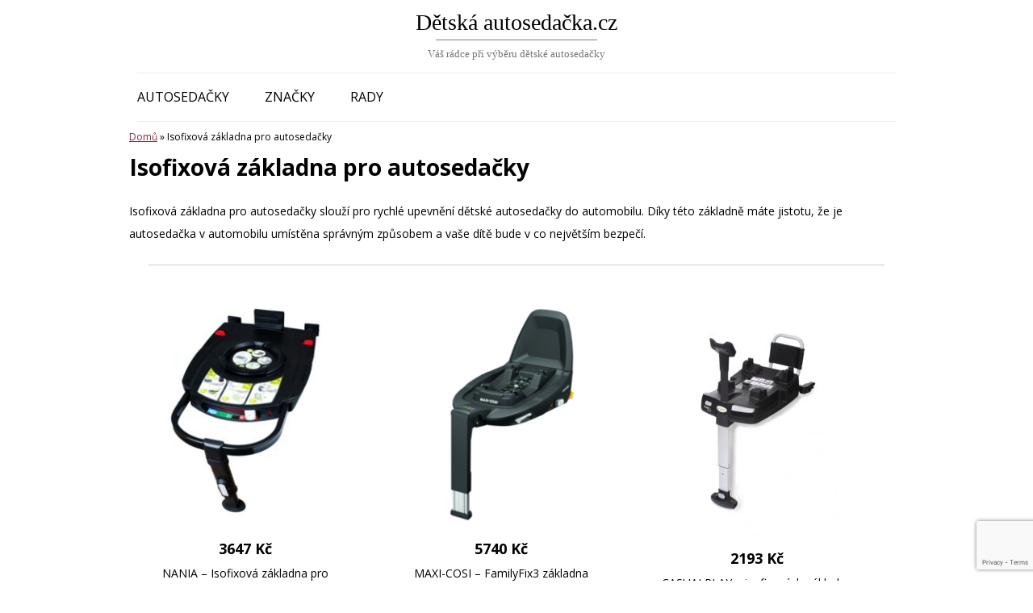

--- FILE ---
content_type: text/html
request_url: https://www.detska-autosedacka.cz/kategorie/isofixova-zakladna-pro-autosedacky/
body_size: 13210
content:
<!DOCTYPE html>
<!--[if IE 7]>
<html class="ie ie7" lang="cs">
<![endif]-->
<!--[if IE 8]>
<html class="ie ie8" lang="cs">
<![endif]-->
<!--[if !(IE 7) & !(IE 8)]><!-->
<html lang="cs">
<!--<![endif]-->
<head>
<meta charset="UTF-8" />
<meta name="viewport" content="width=device-width" />
<title>Isofixová základna pro autosedačky | Dětská autosedačka.cz</title>
<link rel="profile" href="http://gmpg.org/xfn/11" />
<link rel="pingback" href="https://www.detska-autosedacka.cz/xmlrpc.php" />
<!-- <link href="https://www.detska-autosedacka.cz/wp-content/themes/detskaautosedackacz/css/all.css" rel="stylesheet"> -->
<link rel="stylesheet" type="text/css" href="//www.detska-autosedacka.cz/wp-content/cache/wpfc-minified/8aq5k5gq/dg3li.css" media="all"/> <!--load all styles -->
<!--[if lt IE 9]>
<script src="https://www.detska-autosedacka.cz/wp-content/themes/twentytwelve/js/html5.js" type="text/javascript"></script>
<![endif]-->
<meta name='robots' content='index, follow, max-image-preview:large, max-snippet:-1, max-video-preview:-1' />
<!-- This site is optimized with the Yoast SEO plugin v21.5 - https://yoast.com/wordpress/plugins/seo/ -->
<link rel="canonical" href="https://www.detska-autosedacka.cz/kategorie/isofixova-zakladna-pro-autosedacky/" />
<link rel="next" href="https://www.detska-autosedacka.cz/kategorie/isofixova-zakladna-pro-autosedacky/page/2/" />
<meta property="og:locale" content="cs_CZ" />
<meta property="og:type" content="article" />
<meta property="og:title" content="Isofixová základna pro autosedačky | Dětská autosedačka.cz" />
<meta property="og:description" content="Isofixová základna pro autosedačky slouží pro rychlé upevnění dětské autosedačky do automobilu. Díky této základně máte jistotu, že je autosedačka v automobilu umístěna správným způsobem a vaše dítě bude v co největším bezpečí." />
<meta property="og:url" content="https://www.detska-autosedacka.cz/kategorie/isofixova-zakladna-pro-autosedacky/" />
<meta property="og:site_name" content="Dětská autosedačka.cz" />
<meta name="twitter:card" content="summary_large_image" />
<script type="application/ld+json" class="yoast-schema-graph">{"@context":"https://schema.org","@graph":[{"@type":"CollectionPage","@id":"https://www.detska-autosedacka.cz/kategorie/isofixova-zakladna-pro-autosedacky/","url":"https://www.detska-autosedacka.cz/kategorie/isofixova-zakladna-pro-autosedacky/","name":"Isofixová základna pro autosedačky | Dětská autosedačka.cz","isPartOf":{"@id":"https://www.detska-autosedacka.cz/#website"},"primaryImageOfPage":{"@id":"https://www.detska-autosedacka.cz/kategorie/isofixova-zakladna-pro-autosedacky/#primaryimage"},"image":{"@id":"https://www.detska-autosedacka.cz/kategorie/isofixova-zakladna-pro-autosedacky/#primaryimage"},"thumbnailUrl":"https://www.detska-autosedacka.cz/wp-content/uploads/NANIA-Isofixova-zakladna-pro-autosedacky-Migo-Solar.jpeg","breadcrumb":{"@id":"https://www.detska-autosedacka.cz/kategorie/isofixova-zakladna-pro-autosedacky/#breadcrumb"},"inLanguage":"cs"},{"@type":"ImageObject","inLanguage":"cs","@id":"https://www.detska-autosedacka.cz/kategorie/isofixova-zakladna-pro-autosedacky/#primaryimage","url":"https://www.detska-autosedacka.cz/wp-content/uploads/NANIA-Isofixova-zakladna-pro-autosedacky-Migo-Solar.jpeg","contentUrl":"https://www.detska-autosedacka.cz/wp-content/uploads/NANIA-Isofixova-zakladna-pro-autosedacky-Migo-Solar.jpeg","width":800,"height":800,"caption":"NANIA - Isofixová základna pro autosedačky Migo Solar"},{"@type":"BreadcrumbList","@id":"https://www.detska-autosedacka.cz/kategorie/isofixova-zakladna-pro-autosedacky/#breadcrumb","itemListElement":[{"@type":"ListItem","position":1,"name":"Domů","item":"https://www.detska-autosedacka.cz/"},{"@type":"ListItem","position":2,"name":"Isofixová základna pro autosedačky"}]},{"@type":"WebSite","@id":"https://www.detska-autosedacka.cz/#website","url":"https://www.detska-autosedacka.cz/","name":"Dětská autosedačka.cz","description":"Váš rádce při výběru dětské autosedačky","potentialAction":[{"@type":"SearchAction","target":{"@type":"EntryPoint","urlTemplate":"https://www.detska-autosedacka.cz/?s={search_term_string}"},"query-input":"required name=search_term_string"}],"inLanguage":"cs"}]}</script>
<!-- / Yoast SEO plugin. -->
<link rel='dns-prefetch' href='//fonts.googleapis.com' />
<link href='https://fonts.gstatic.com' crossorigin rel='preconnect' />
<link rel="alternate" type="application/rss+xml" title="Dětská autosedačka.cz &raquo; RSS zdroj" href="https://www.detska-autosedacka.cz/feed/" />
<link rel="alternate" type="application/rss+xml" title="Dětská autosedačka.cz &raquo; RSS komentářů" href="https://www.detska-autosedacka.cz/comments/feed/" />
<link rel="alternate" type="application/rss+xml" title="Dětská autosedačka.cz &raquo; RSS pro rubriku Isofixová základna pro autosedačky" href="https://www.detska-autosedacka.cz/kategorie/isofixova-zakladna-pro-autosedacky/feed/" />
<script type="text/javascript">
/* <![CDATA[ */
window._wpemojiSettings = {"baseUrl":"https:\/\/s.w.org\/images\/core\/emoji\/14.0.0\/72x72\/","ext":".png","svgUrl":"https:\/\/s.w.org\/images\/core\/emoji\/14.0.0\/svg\/","svgExt":".svg","source":{"concatemoji":"https:\/\/www.detska-autosedacka.cz\/wp-includes\/js\/wp-emoji-release.min.js?ver=6.4.1"}};
/*! This file is auto-generated */
!function(i,n){var o,s,e;function c(e){try{var t={supportTests:e,timestamp:(new Date).valueOf()};sessionStorage.setItem(o,JSON.stringify(t))}catch(e){}}function p(e,t,n){e.clearRect(0,0,e.canvas.width,e.canvas.height),e.fillText(t,0,0);var t=new Uint32Array(e.getImageData(0,0,e.canvas.width,e.canvas.height).data),r=(e.clearRect(0,0,e.canvas.width,e.canvas.height),e.fillText(n,0,0),new Uint32Array(e.getImageData(0,0,e.canvas.width,e.canvas.height).data));return t.every(function(e,t){return e===r[t]})}function u(e,t,n){switch(t){case"flag":return n(e,"\ud83c\udff3\ufe0f\u200d\u26a7\ufe0f","\ud83c\udff3\ufe0f\u200b\u26a7\ufe0f")?!1:!n(e,"\ud83c\uddfa\ud83c\uddf3","\ud83c\uddfa\u200b\ud83c\uddf3")&&!n(e,"\ud83c\udff4\udb40\udc67\udb40\udc62\udb40\udc65\udb40\udc6e\udb40\udc67\udb40\udc7f","\ud83c\udff4\u200b\udb40\udc67\u200b\udb40\udc62\u200b\udb40\udc65\u200b\udb40\udc6e\u200b\udb40\udc67\u200b\udb40\udc7f");case"emoji":return!n(e,"\ud83e\udef1\ud83c\udffb\u200d\ud83e\udef2\ud83c\udfff","\ud83e\udef1\ud83c\udffb\u200b\ud83e\udef2\ud83c\udfff")}return!1}function f(e,t,n){var r="undefined"!=typeof WorkerGlobalScope&&self instanceof WorkerGlobalScope?new OffscreenCanvas(300,150):i.createElement("canvas"),a=r.getContext("2d",{willReadFrequently:!0}),o=(a.textBaseline="top",a.font="600 32px Arial",{});return e.forEach(function(e){o[e]=t(a,e,n)}),o}function t(e){var t=i.createElement("script");t.src=e,t.defer=!0,i.head.appendChild(t)}"undefined"!=typeof Promise&&(o="wpEmojiSettingsSupports",s=["flag","emoji"],n.supports={everything:!0,everythingExceptFlag:!0},e=new Promise(function(e){i.addEventListener("DOMContentLoaded",e,{once:!0})}),new Promise(function(t){var n=function(){try{var e=JSON.parse(sessionStorage.getItem(o));if("object"==typeof e&&"number"==typeof e.timestamp&&(new Date).valueOf()<e.timestamp+604800&&"object"==typeof e.supportTests)return e.supportTests}catch(e){}return null}();if(!n){if("undefined"!=typeof Worker&&"undefined"!=typeof OffscreenCanvas&&"undefined"!=typeof URL&&URL.createObjectURL&&"undefined"!=typeof Blob)try{var e="postMessage("+f.toString()+"("+[JSON.stringify(s),u.toString(),p.toString()].join(",")+"));",r=new Blob([e],{type:"text/javascript"}),a=new Worker(URL.createObjectURL(r),{name:"wpTestEmojiSupports"});return void(a.onmessage=function(e){c(n=e.data),a.terminate(),t(n)})}catch(e){}c(n=f(s,u,p))}t(n)}).then(function(e){for(var t in e)n.supports[t]=e[t],n.supports.everything=n.supports.everything&&n.supports[t],"flag"!==t&&(n.supports.everythingExceptFlag=n.supports.everythingExceptFlag&&n.supports[t]);n.supports.everythingExceptFlag=n.supports.everythingExceptFlag&&!n.supports.flag,n.DOMReady=!1,n.readyCallback=function(){n.DOMReady=!0}}).then(function(){return e}).then(function(){var e;n.supports.everything||(n.readyCallback(),(e=n.source||{}).concatemoji?t(e.concatemoji):e.wpemoji&&e.twemoji&&(t(e.twemoji),t(e.wpemoji)))}))}((window,document),window._wpemojiSettings);
/* ]]> */
</script>
<style id='wp-emoji-styles-inline-css' type='text/css'>
img.wp-smiley, img.emoji {
display: inline !important;
border: none !important;
box-shadow: none !important;
height: 1em !important;
width: 1em !important;
margin: 0 0.07em !important;
vertical-align: -0.1em !important;
background: none !important;
padding: 0 !important;
}
</style>
<!-- <link rel='stylesheet' id='wp-block-library-css' href='https://www.detska-autosedacka.cz/wp-includes/css/dist/block-library/style.min.css?ver=6.4.1' type='text/css' media='all' /> -->
<link rel="stylesheet" type="text/css" href="//www.detska-autosedacka.cz/wp-content/cache/wpfc-minified/23jl2i45/dg2cw.css" media="all"/>
<style id='wp-block-library-theme-inline-css' type='text/css'>
.wp-block-audio figcaption{color:#555;font-size:13px;text-align:center}.is-dark-theme .wp-block-audio figcaption{color:hsla(0,0%,100%,.65)}.wp-block-audio{margin:0 0 1em}.wp-block-code{border:1px solid #ccc;border-radius:4px;font-family:Menlo,Consolas,monaco,monospace;padding:.8em 1em}.wp-block-embed figcaption{color:#555;font-size:13px;text-align:center}.is-dark-theme .wp-block-embed figcaption{color:hsla(0,0%,100%,.65)}.wp-block-embed{margin:0 0 1em}.blocks-gallery-caption{color:#555;font-size:13px;text-align:center}.is-dark-theme .blocks-gallery-caption{color:hsla(0,0%,100%,.65)}.wp-block-image figcaption{color:#555;font-size:13px;text-align:center}.is-dark-theme .wp-block-image figcaption{color:hsla(0,0%,100%,.65)}.wp-block-image{margin:0 0 1em}.wp-block-pullquote{border-bottom:4px solid;border-top:4px solid;color:currentColor;margin-bottom:1.75em}.wp-block-pullquote cite,.wp-block-pullquote footer,.wp-block-pullquote__citation{color:currentColor;font-size:.8125em;font-style:normal;text-transform:uppercase}.wp-block-quote{border-left:.25em solid;margin:0 0 1.75em;padding-left:1em}.wp-block-quote cite,.wp-block-quote footer{color:currentColor;font-size:.8125em;font-style:normal;position:relative}.wp-block-quote.has-text-align-right{border-left:none;border-right:.25em solid;padding-left:0;padding-right:1em}.wp-block-quote.has-text-align-center{border:none;padding-left:0}.wp-block-quote.is-large,.wp-block-quote.is-style-large,.wp-block-quote.is-style-plain{border:none}.wp-block-search .wp-block-search__label{font-weight:700}.wp-block-search__button{border:1px solid #ccc;padding:.375em .625em}:where(.wp-block-group.has-background){padding:1.25em 2.375em}.wp-block-separator.has-css-opacity{opacity:.4}.wp-block-separator{border:none;border-bottom:2px solid;margin-left:auto;margin-right:auto}.wp-block-separator.has-alpha-channel-opacity{opacity:1}.wp-block-separator:not(.is-style-wide):not(.is-style-dots){width:100px}.wp-block-separator.has-background:not(.is-style-dots){border-bottom:none;height:1px}.wp-block-separator.has-background:not(.is-style-wide):not(.is-style-dots){height:2px}.wp-block-table{margin:0 0 1em}.wp-block-table td,.wp-block-table th{word-break:normal}.wp-block-table figcaption{color:#555;font-size:13px;text-align:center}.is-dark-theme .wp-block-table figcaption{color:hsla(0,0%,100%,.65)}.wp-block-video figcaption{color:#555;font-size:13px;text-align:center}.is-dark-theme .wp-block-video figcaption{color:hsla(0,0%,100%,.65)}.wp-block-video{margin:0 0 1em}.wp-block-template-part.has-background{margin-bottom:0;margin-top:0;padding:1.25em 2.375em}
</style>
<style id='classic-theme-styles-inline-css' type='text/css'>
/*! This file is auto-generated */
.wp-block-button__link{color:#fff;background-color:#32373c;border-radius:9999px;box-shadow:none;text-decoration:none;padding:calc(.667em + 2px) calc(1.333em + 2px);font-size:1.125em}.wp-block-file__button{background:#32373c;color:#fff;text-decoration:none}
</style>
<style id='global-styles-inline-css' type='text/css'>
body{--wp--preset--color--black: #000000;--wp--preset--color--cyan-bluish-gray: #abb8c3;--wp--preset--color--white: #fff;--wp--preset--color--pale-pink: #f78da7;--wp--preset--color--vivid-red: #cf2e2e;--wp--preset--color--luminous-vivid-orange: #ff6900;--wp--preset--color--luminous-vivid-amber: #fcb900;--wp--preset--color--light-green-cyan: #7bdcb5;--wp--preset--color--vivid-green-cyan: #00d084;--wp--preset--color--pale-cyan-blue: #8ed1fc;--wp--preset--color--vivid-cyan-blue: #0693e3;--wp--preset--color--vivid-purple: #9b51e0;--wp--preset--color--blue: #21759b;--wp--preset--color--dark-gray: #444;--wp--preset--color--medium-gray: #9f9f9f;--wp--preset--color--light-gray: #e6e6e6;--wp--preset--gradient--vivid-cyan-blue-to-vivid-purple: linear-gradient(135deg,rgba(6,147,227,1) 0%,rgb(155,81,224) 100%);--wp--preset--gradient--light-green-cyan-to-vivid-green-cyan: linear-gradient(135deg,rgb(122,220,180) 0%,rgb(0,208,130) 100%);--wp--preset--gradient--luminous-vivid-amber-to-luminous-vivid-orange: linear-gradient(135deg,rgba(252,185,0,1) 0%,rgba(255,105,0,1) 100%);--wp--preset--gradient--luminous-vivid-orange-to-vivid-red: linear-gradient(135deg,rgba(255,105,0,1) 0%,rgb(207,46,46) 100%);--wp--preset--gradient--very-light-gray-to-cyan-bluish-gray: linear-gradient(135deg,rgb(238,238,238) 0%,rgb(169,184,195) 100%);--wp--preset--gradient--cool-to-warm-spectrum: linear-gradient(135deg,rgb(74,234,220) 0%,rgb(151,120,209) 20%,rgb(207,42,186) 40%,rgb(238,44,130) 60%,rgb(251,105,98) 80%,rgb(254,248,76) 100%);--wp--preset--gradient--blush-light-purple: linear-gradient(135deg,rgb(255,206,236) 0%,rgb(152,150,240) 100%);--wp--preset--gradient--blush-bordeaux: linear-gradient(135deg,rgb(254,205,165) 0%,rgb(254,45,45) 50%,rgb(107,0,62) 100%);--wp--preset--gradient--luminous-dusk: linear-gradient(135deg,rgb(255,203,112) 0%,rgb(199,81,192) 50%,rgb(65,88,208) 100%);--wp--preset--gradient--pale-ocean: linear-gradient(135deg,rgb(255,245,203) 0%,rgb(182,227,212) 50%,rgb(51,167,181) 100%);--wp--preset--gradient--electric-grass: linear-gradient(135deg,rgb(202,248,128) 0%,rgb(113,206,126) 100%);--wp--preset--gradient--midnight: linear-gradient(135deg,rgb(2,3,129) 0%,rgb(40,116,252) 100%);--wp--preset--font-size--small: 13px;--wp--preset--font-size--medium: 20px;--wp--preset--font-size--large: 36px;--wp--preset--font-size--x-large: 42px;--wp--preset--spacing--20: 0.44rem;--wp--preset--spacing--30: 0.67rem;--wp--preset--spacing--40: 1rem;--wp--preset--spacing--50: 1.5rem;--wp--preset--spacing--60: 2.25rem;--wp--preset--spacing--70: 3.38rem;--wp--preset--spacing--80: 5.06rem;--wp--preset--shadow--natural: 6px 6px 9px rgba(0, 0, 0, 0.2);--wp--preset--shadow--deep: 12px 12px 50px rgba(0, 0, 0, 0.4);--wp--preset--shadow--sharp: 6px 6px 0px rgba(0, 0, 0, 0.2);--wp--preset--shadow--outlined: 6px 6px 0px -3px rgba(255, 255, 255, 1), 6px 6px rgba(0, 0, 0, 1);--wp--preset--shadow--crisp: 6px 6px 0px rgba(0, 0, 0, 1);}:where(.is-layout-flex){gap: 0.5em;}:where(.is-layout-grid){gap: 0.5em;}body .is-layout-flow > .alignleft{float: left;margin-inline-start: 0;margin-inline-end: 2em;}body .is-layout-flow > .alignright{float: right;margin-inline-start: 2em;margin-inline-end: 0;}body .is-layout-flow > .aligncenter{margin-left: auto !important;margin-right: auto !important;}body .is-layout-constrained > .alignleft{float: left;margin-inline-start: 0;margin-inline-end: 2em;}body .is-layout-constrained > .alignright{float: right;margin-inline-start: 2em;margin-inline-end: 0;}body .is-layout-constrained > .aligncenter{margin-left: auto !important;margin-right: auto !important;}body .is-layout-constrained > :where(:not(.alignleft):not(.alignright):not(.alignfull)){max-width: var(--wp--style--global--content-size);margin-left: auto !important;margin-right: auto !important;}body .is-layout-constrained > .alignwide{max-width: var(--wp--style--global--wide-size);}body .is-layout-flex{display: flex;}body .is-layout-flex{flex-wrap: wrap;align-items: center;}body .is-layout-flex > *{margin: 0;}body .is-layout-grid{display: grid;}body .is-layout-grid > *{margin: 0;}:where(.wp-block-columns.is-layout-flex){gap: 2em;}:where(.wp-block-columns.is-layout-grid){gap: 2em;}:where(.wp-block-post-template.is-layout-flex){gap: 1.25em;}:where(.wp-block-post-template.is-layout-grid){gap: 1.25em;}.has-black-color{color: var(--wp--preset--color--black) !important;}.has-cyan-bluish-gray-color{color: var(--wp--preset--color--cyan-bluish-gray) !important;}.has-white-color{color: var(--wp--preset--color--white) !important;}.has-pale-pink-color{color: var(--wp--preset--color--pale-pink) !important;}.has-vivid-red-color{color: var(--wp--preset--color--vivid-red) !important;}.has-luminous-vivid-orange-color{color: var(--wp--preset--color--luminous-vivid-orange) !important;}.has-luminous-vivid-amber-color{color: var(--wp--preset--color--luminous-vivid-amber) !important;}.has-light-green-cyan-color{color: var(--wp--preset--color--light-green-cyan) !important;}.has-vivid-green-cyan-color{color: var(--wp--preset--color--vivid-green-cyan) !important;}.has-pale-cyan-blue-color{color: var(--wp--preset--color--pale-cyan-blue) !important;}.has-vivid-cyan-blue-color{color: var(--wp--preset--color--vivid-cyan-blue) !important;}.has-vivid-purple-color{color: var(--wp--preset--color--vivid-purple) !important;}.has-black-background-color{background-color: var(--wp--preset--color--black) !important;}.has-cyan-bluish-gray-background-color{background-color: var(--wp--preset--color--cyan-bluish-gray) !important;}.has-white-background-color{background-color: var(--wp--preset--color--white) !important;}.has-pale-pink-background-color{background-color: var(--wp--preset--color--pale-pink) !important;}.has-vivid-red-background-color{background-color: var(--wp--preset--color--vivid-red) !important;}.has-luminous-vivid-orange-background-color{background-color: var(--wp--preset--color--luminous-vivid-orange) !important;}.has-luminous-vivid-amber-background-color{background-color: var(--wp--preset--color--luminous-vivid-amber) !important;}.has-light-green-cyan-background-color{background-color: var(--wp--preset--color--light-green-cyan) !important;}.has-vivid-green-cyan-background-color{background-color: var(--wp--preset--color--vivid-green-cyan) !important;}.has-pale-cyan-blue-background-color{background-color: var(--wp--preset--color--pale-cyan-blue) !important;}.has-vivid-cyan-blue-background-color{background-color: var(--wp--preset--color--vivid-cyan-blue) !important;}.has-vivid-purple-background-color{background-color: var(--wp--preset--color--vivid-purple) !important;}.has-black-border-color{border-color: var(--wp--preset--color--black) !important;}.has-cyan-bluish-gray-border-color{border-color: var(--wp--preset--color--cyan-bluish-gray) !important;}.has-white-border-color{border-color: var(--wp--preset--color--white) !important;}.has-pale-pink-border-color{border-color: var(--wp--preset--color--pale-pink) !important;}.has-vivid-red-border-color{border-color: var(--wp--preset--color--vivid-red) !important;}.has-luminous-vivid-orange-border-color{border-color: var(--wp--preset--color--luminous-vivid-orange) !important;}.has-luminous-vivid-amber-border-color{border-color: var(--wp--preset--color--luminous-vivid-amber) !important;}.has-light-green-cyan-border-color{border-color: var(--wp--preset--color--light-green-cyan) !important;}.has-vivid-green-cyan-border-color{border-color: var(--wp--preset--color--vivid-green-cyan) !important;}.has-pale-cyan-blue-border-color{border-color: var(--wp--preset--color--pale-cyan-blue) !important;}.has-vivid-cyan-blue-border-color{border-color: var(--wp--preset--color--vivid-cyan-blue) !important;}.has-vivid-purple-border-color{border-color: var(--wp--preset--color--vivid-purple) !important;}.has-vivid-cyan-blue-to-vivid-purple-gradient-background{background: var(--wp--preset--gradient--vivid-cyan-blue-to-vivid-purple) !important;}.has-light-green-cyan-to-vivid-green-cyan-gradient-background{background: var(--wp--preset--gradient--light-green-cyan-to-vivid-green-cyan) !important;}.has-luminous-vivid-amber-to-luminous-vivid-orange-gradient-background{background: var(--wp--preset--gradient--luminous-vivid-amber-to-luminous-vivid-orange) !important;}.has-luminous-vivid-orange-to-vivid-red-gradient-background{background: var(--wp--preset--gradient--luminous-vivid-orange-to-vivid-red) !important;}.has-very-light-gray-to-cyan-bluish-gray-gradient-background{background: var(--wp--preset--gradient--very-light-gray-to-cyan-bluish-gray) !important;}.has-cool-to-warm-spectrum-gradient-background{background: var(--wp--preset--gradient--cool-to-warm-spectrum) !important;}.has-blush-light-purple-gradient-background{background: var(--wp--preset--gradient--blush-light-purple) !important;}.has-blush-bordeaux-gradient-background{background: var(--wp--preset--gradient--blush-bordeaux) !important;}.has-luminous-dusk-gradient-background{background: var(--wp--preset--gradient--luminous-dusk) !important;}.has-pale-ocean-gradient-background{background: var(--wp--preset--gradient--pale-ocean) !important;}.has-electric-grass-gradient-background{background: var(--wp--preset--gradient--electric-grass) !important;}.has-midnight-gradient-background{background: var(--wp--preset--gradient--midnight) !important;}.has-small-font-size{font-size: var(--wp--preset--font-size--small) !important;}.has-medium-font-size{font-size: var(--wp--preset--font-size--medium) !important;}.has-large-font-size{font-size: var(--wp--preset--font-size--large) !important;}.has-x-large-font-size{font-size: var(--wp--preset--font-size--x-large) !important;}
.wp-block-navigation a:where(:not(.wp-element-button)){color: inherit;}
:where(.wp-block-post-template.is-layout-flex){gap: 1.25em;}:where(.wp-block-post-template.is-layout-grid){gap: 1.25em;}
:where(.wp-block-columns.is-layout-flex){gap: 2em;}:where(.wp-block-columns.is-layout-grid){gap: 2em;}
.wp-block-pullquote{font-size: 1.5em;line-height: 1.6;}
</style>
<!-- <link rel='stylesheet' id='contact-form-7-css' href='https://www.detska-autosedacka.cz/wp-content/plugins/contact-form-7/includes/css/styles.css?ver=5.8.2' type='text/css' media='all' /> -->
<!-- <link rel='stylesheet' id='kk-star-ratings-css' href='https://www.detska-autosedacka.cz/wp-content/plugins/kk-star-ratings/src/core/public/css/kk-star-ratings.min.css?ver=5.4.6' type='text/css' media='all' /> -->
<!-- <link rel='stylesheet' id='symple_shortcode_styles-css' href='https://www.detska-autosedacka.cz/wp-content/plugins/symple-shortcodes/shortcodes/css/symple_shortcodes_styles.css?ver=6.4.1' type='text/css' media='all' /> -->
<!-- <link rel='stylesheet' id='parent-style-css' href='https://www.detska-autosedacka.cz/wp-content/themes/twentytwelve/style.css?ver=6.4.1' type='text/css' media='all' /> -->
<!-- <link rel='stylesheet' id='child-style-css' href='https://www.detska-autosedacka.cz/wp-content/themes/detskaautosedackacz/style.css?ver=6.4.1' type='text/css' media='all' /> -->
<link rel="stylesheet" type="text/css" href="//www.detska-autosedacka.cz/wp-content/cache/wpfc-minified/etc7xg21/7tldo.css" media="all"/>
<link rel='stylesheet' id='twentytwelve-fonts-css' href='https://fonts.googleapis.com/css?family=Open+Sans%3A400italic%2C700italic%2C400%2C700&#038;subset=latin%2Clatin-ext&#038;display=fallback' type='text/css' media='all' />
<!-- <link rel='stylesheet' id='twentytwelve-style-css' href='https://www.detska-autosedacka.cz/wp-content/themes/detskaautosedackacz/style.css?ver=20190507' type='text/css' media='all' /> -->
<!-- <link rel='stylesheet' id='twentytwelve-block-style-css' href='https://www.detska-autosedacka.cz/wp-content/themes/twentytwelve/css/blocks.css?ver=20190406' type='text/css' media='all' /> -->
<link rel="stylesheet" type="text/css" href="//www.detska-autosedacka.cz/wp-content/cache/wpfc-minified/1c8xgqio/dg2cw.css" media="all"/>
<!--[if lt IE 9]>
<link rel='stylesheet' id='twentytwelve-ie-css' href='https://www.detska-autosedacka.cz/wp-content/themes/twentytwelve/css/ie.css?ver=20150214' type='text/css' media='all' />
<![endif]-->
<script src='//www.detska-autosedacka.cz/wp-content/cache/wpfc-minified/jqjo1tuj/4lnxa.js' type="text/javascript"></script>
<!-- <script type="text/javascript" src="https://www.detska-autosedacka.cz/wp-includes/js/jquery/jquery.min.js?ver=3.7.1" id="jquery-core-js"></script> -->
<!-- <script type="text/javascript" src="https://www.detska-autosedacka.cz/wp-includes/js/jquery/jquery-migrate.min.js?ver=3.4.1" id="jquery-migrate-js"></script> -->
<link rel="https://api.w.org/" href="https://www.detska-autosedacka.cz/wp-json/" /><link rel="alternate" type="application/json" href="https://www.detska-autosedacka.cz/wp-json/wp/v2/categories/155" /><link rel="EditURI" type="application/rsd+xml" title="RSD" href="https://www.detska-autosedacka.cz/xmlrpc.php?rsd" />
<meta name="generator" content="WordPress 6.4.1" />
<script type="text/javascript">
window._wp_rp_static_base_url = 'https://rp.zemanta.com/static/';
window._wp_rp_wp_ajax_url = "https://www.detska-autosedacka.cz/wp-admin/admin-ajax.php";
window._wp_rp_plugin_version = '3.6.1';
window._wp_rp_post_id = '31667';
window._wp_rp_num_rel_posts = '4';
window._wp_rp_thumbnails = true;
window._wp_rp_post_title = 'NANIA+-+Isofixov%C3%A1+z%C3%A1kladna+pro+autoseda%C4%8Dky+Migo+Solar';
window._wp_rp_post_tags = ['nania', 'isofixov%C3%A1+z%C3%A1kladna+pro+autos', 'autoseda%C4%8Dky', 'pro', 'bon', 'tak', 'saturn', 'siriu', 'kg', 'na', 'sem', 'auto', 'dal', '36', 'solar', 'bt', 'od', 'php'];
</script>
<!-- <link rel="stylesheet" href="https://www.detska-autosedacka.cz/wp-content/plugins/related-posts/static/themes/plain.css?version=3.6.1" /> -->
<link rel="stylesheet" type="text/css" href="//www.detska-autosedacka.cz/wp-content/cache/wpfc-minified/e1pdmupo/dg2cw.css" media="all"/>
<style type="text/css">
.related_post_title {
}
ul.related_post {
}
ul.related_post li {
position: relative !important;
display: inline-block !important;
vertical-align: top !important;
zoom: 1 !important;
width: 230px !important;
margin: 10px 10px 10px 0px !important;
padding: 0 !important;
background: none !important;
}
ul.related_post li a {
osition: relative !important;
display: block !important;
font-size: 13px !important;
line-height: 1.6em !important;
text-decoration: none !important;
margin-bottom: 5px !important;
text-indent: 0 !important;
}
ul.related_post li img {
border-radius: 3px;
box-shadow: 0px 1px 3px 0px rgba(0,0,0,0.12) !important;
padding: 20px !important;
display: block !important;
width: 230px !important;
height: 230px !important;
max-width: 100% !important;
margin: 0 !important;
background: none !important;
border: none !important;
}</style>
<script>document.createElement( "picture" );if(!window.HTMLPictureElement && document.addEventListener) {window.addEventListener("DOMContentLoaded", function() {var s = document.createElement("script");s.src = "https://www.detska-autosedacka.cz/wp-content/plugins/webp-express/js/picturefill.min.js";document.body.appendChild(s);});}</script>		<style type="text/css" id="wp-custom-css">
.archive .skryte {display: none;}
.archive .site-content article {height: 380px;}
.archive h1 {font-size: 2em;}
.site-content {
width: 100%;
}
ul.related_post li img {
padding: 0 !important; box-shadow: none !important;}
ul.related_post li a {
text-align: center;
}
.sloupce a, .sloupce entry-title, .sloupce a:visited {
font-weight: normal;
color: #000000;
}
.single .entry-content img {float: left;}
.fa-plus {
color: #61B45C;
}
.fa-minus {
color: red;
}
.page-id-1863 .yarpp-related, 
.page-id-1863 #secondary {display: none;}
.page .site-content {
width: 72%;
}
ins {
background-color: #FFFFFF !important;
}
@media (min-width: 900px) {.single .entry-content img {margin-right: 40px;}
.dostupnost-produktu {padding-top: 30px;}
}		</style>
<!-- Global site tag (gtag.js) - Google Analytics -->
<script async src="https://www.googletagmanager.com/gtag/js?id=UA-15569323-45"></script>
<script>
window.dataLayer = window.dataLayer || [];
function gtag(){dataLayer.push(arguments);}
gtag('js', new Date());
gtag('config', 'UA-15569323-45');
</script>
</head>
<body class="archive category category-isofixova-zakladna-pro-autosedacky category-155 wp-embed-responsive symple-shortcodes  symple-shortcodes-responsive custom-font-enabled single-author">
<div id="page" class="hfeed site">
<header id="masthead" class="site-header" role="banner">
<hgroup> <center>
<a href="https://www.detska-autosedacka.cz/" title="Dětská autosedačka.cz" rel="home">
<h1 class="site-title">Dětská autosedačka.cz</h1>
<div class="cara-nadpis"></div>
<h2 class="site-description">Váš rádce při výběru dětské autosedačky</h2></a>
</center>
</hgroup>
<nav id="site-navigation" class="main-navigation" role="navigation">
<button class="menu-toggle">Menu</button>
<a class="assistive-text" href="#content" title="Přejít k obsahu webu">Přejít k obsahu webu</a>
<div class="menu-main-menu-container"><ul id="menu-main-menu" class="nav-menu"><li id="menu-item-604" class="menu-item menu-item-type-custom menu-item-object-custom menu-item-home menu-item-has-children menu-item-604"><a href="https://www.detska-autosedacka.cz/#">Autosedačky</a>
<ul class="sub-menu">
<li id="menu-item-25868" class="menu-item menu-item-type-taxonomy menu-item-object-category menu-item-25868"><a href="https://www.detska-autosedacka.cz/kategorie/autosedacka-15-36-kg/">Autosedačka 15-36 kg</a></li>
<li id="menu-item-25872" class="menu-item menu-item-type-taxonomy menu-item-object-category menu-item-25872"><a href="https://www.detska-autosedacka.cz/kategorie/autosedacka-9-36-kg/">Autosedačka 9-36 kg</a></li>
<li id="menu-item-25866" class="menu-item menu-item-type-taxonomy menu-item-object-category menu-item-25866"><a href="https://www.detska-autosedacka.cz/kategorie/autosedacka-0-36-kg/">Autosedačka 0-36 kg</a></li>
<li id="menu-item-25870" class="menu-item menu-item-type-taxonomy menu-item-object-category menu-item-25870"><a href="https://www.detska-autosedacka.cz/kategorie/autosedacka-9-18-kg/">Autosedačka 9-18kg</a></li>
<li id="menu-item-25864" class="menu-item menu-item-type-taxonomy menu-item-object-category menu-item-25864"><a href="https://www.detska-autosedacka.cz/kategorie/autosedacka-0-18-kg/">Autosedačka 0-18kg</a></li>
<li id="menu-item-25863" class="menu-item menu-item-type-taxonomy menu-item-object-category menu-item-25863"><a href="https://www.detska-autosedacka.cz/kategorie/autosedacka-0-13-kg/">Autosedačka 0-13 kg</a></li>
<li id="menu-item-25871" class="menu-item menu-item-type-taxonomy menu-item-object-category menu-item-25871"><a href="https://www.detska-autosedacka.cz/kategorie/autosedacka-9-25-kg/">Autosedačka 9-25kg</a></li>
<li id="menu-item-25865" class="menu-item menu-item-type-taxonomy menu-item-object-category menu-item-25865"><a href="https://www.detska-autosedacka.cz/kategorie/autosedacka-0-25kg/">Autosedačka 0-25kg</a></li>
<li id="menu-item-25867" class="menu-item menu-item-type-taxonomy menu-item-object-category menu-item-25867"><a href="https://www.detska-autosedacka.cz/kategorie/autosedacka-15-25-kg/">Autosedačka 15-25kg</a></li>
<li id="menu-item-25869" class="menu-item menu-item-type-taxonomy menu-item-object-category menu-item-25869"><a href="https://www.detska-autosedacka.cz/kategorie/autosedacka-22-36-kg/">Autosedačka 22-36kg</a></li>
<li id="menu-item-18151" class="menu-item menu-item-type-post_type menu-item-object-page menu-item-18151"><a href="https://www.detska-autosedacka.cz/podsedak-do-auta/">Podsedák do auta</a></li>
<li id="menu-item-18150" class="menu-item menu-item-type-post_type menu-item-object-page menu-item-18150"><a href="https://www.detska-autosedacka.cz/doplnky-prislusenstvi/">Doplňky, příslušenství</a></li>
</ul>
</li>
<li id="menu-item-617" class="menu-item menu-item-type-custom menu-item-object-custom menu-item-home menu-item-has-children menu-item-617"><a href="https://www.detska-autosedacka.cz/#">Značky</a>
<ul class="sub-menu">
<li id="menu-item-18138" class="menu-item menu-item-type-post_type menu-item-object-page menu-item-18138"><a href="https://www.detska-autosedacka.cz/kinderkraft/">KinderKraft</a></li>
<li id="menu-item-18139" class="menu-item menu-item-type-post_type menu-item-object-page menu-item-18139"><a href="https://www.detska-autosedacka.cz/autosedacky-maxi-cosi/">Maxi Cosi</a></li>
</ul>
</li>
<li id="menu-item-623" class="menu-item menu-item-type-custom menu-item-object-custom menu-item-home menu-item-has-children menu-item-623"><a href="https://www.detska-autosedacka.cz/#">Rady</a>
<ul class="sub-menu">
<li id="menu-item-10754" class="menu-item menu-item-type-post_type menu-item-object-page menu-item-10754"><a href="https://www.detska-autosedacka.cz/test-detskych-autosedacek/">Test dětských autosedaček</a></li>
<li id="menu-item-624" class="menu-item menu-item-type-post_type menu-item-object-page menu-item-624"><a href="https://www.detska-autosedacka.cz/bezpecnost-autosedacek/">Bezpečnost autosedaček</a></li>
<li id="menu-item-625" class="menu-item menu-item-type-post_type menu-item-object-page menu-item-625"><a href="https://www.detska-autosedacka.cz/typy-autosedacek/">Dělení autosedaček na skupiny a kategorie</a></li>
<li id="menu-item-626" class="menu-item menu-item-type-post_type menu-item-object-page menu-item-626"><a href="https://www.detska-autosedacka.cz/homologace-aneb-co-vsechno-najdeme-na-autosedacce/">Homologace aneb co všechno najdeme na autosedačce</a></li>
<li id="menu-item-627" class="menu-item menu-item-type-post_type menu-item-object-page menu-item-627"><a href="https://www.detska-autosedacka.cz/jak-vybrat-detskou-autosedacku/">Jak vybrat dětskou autosedačku</a></li>
<li id="menu-item-628" class="menu-item menu-item-type-post_type menu-item-object-page menu-item-628"><a href="https://www.detska-autosedacka.cz/vyber-pouzite-autosedacky/">Jak vybrat použitou autosedačku</a></li>
<li id="menu-item-629" class="menu-item menu-item-type-post_type menu-item-object-page menu-item-629"><a href="https://www.detska-autosedacka.cz/nezavisle-organizace-a-spotrebitelske-testy-autosedacek/">Nezávislé organizace a spotřebitelské testy autosedaček</a></li>
<li id="menu-item-631" class="menu-item menu-item-type-post_type menu-item-object-page menu-item-631"><a href="https://www.detska-autosedacka.cz/tri-detske-autosedacky-v-jednom-vozidle/">Tři dětské autosedačky v jednom vozidle</a></li>
<li id="menu-item-630" class="menu-item menu-item-type-post_type menu-item-object-page menu-item-630"><a href="https://www.detska-autosedacka.cz/podsedak-do-auta/">Podsedák do auta</a></li>
<li id="menu-item-632" class="menu-item menu-item-type-post_type menu-item-object-page menu-item-632"><a href="https://www.detska-autosedacka.cz/umisteni-autosedacky-ve-vozidle/">Umístění autosedačky ve vozidle</a></li>
<li id="menu-item-633" class="menu-item menu-item-type-post_type menu-item-object-page menu-item-633"><a href="https://www.detska-autosedacka.cz/zakon-o-autosedackach/">Zákon o autosedačkách</a></li>
<li id="menu-item-634" class="menu-item menu-item-type-post_type menu-item-object-page menu-item-634"><a href="https://www.detska-autosedacka.cz/zivotnost-autosedacky/">Životnost autosedačky</a></li>
</ul>
</li>
</ul></div>		</nav><!-- #site-navigation -->
</header><!-- #masthead -->
<div id="main" class="wrapper">
<section id="primary" class="site-content">
<div id="content" role="main">
<header class="archive-header">
<p id="breadcrumbs"><span><span><a href="https://www.detska-autosedacka.cz/">Domů</a></span> » <span class="breadcrumb_last" aria-current="page">Isofixová základna pro autosedačky</span></span></p> 
<h1>Isofixová základna pro autosedačky</h1>
<div class="archive-meta"><p>Isofixová základna pro autosedačky slouží pro rychlé upevnění dětské autosedačky do automobilu. Díky této základně máte jistotu, že je autosedačka v automobilu umístěna správným způsobem a vaše dítě bude v co největším bezpečí.</p>
</div>
<hr />
</header><!-- .archive-header -->
<div class="sloupce">
<article id="post-31667" class="post-31667 post type-post status-publish format-standard has-post-thumbnail hentry category-autosedacky category-isofixova-zakladna-pro-autosedacky category-nania">
</header><!-- .entry-header -->
<div class="entry-content">
<div class="obrazek"><a href="https://www.detska-autosedacka.cz/sedacky6424" target="_blank" rel="nofollow noopener"><img fetchpriority="high" decoding="async" width="300" height="300" src="https://www.detska-autosedacka.cz/wp-content/uploads/NANIA-Isofixova-zakladna-pro-autosedacky-Migo-Solar-300x300.jpeg" class="aligncenter wp-post-image" alt="NANIA - Isofixová základna pro autosedačky Migo Solar" srcset="https://www.detska-autosedacka.cz/wp-content/uploads/NANIA-Isofixova-zakladna-pro-autosedacky-Migo-Solar-300x300.jpeg 300w, https://www.detska-autosedacka.cz/wp-content/uploads/NANIA-Isofixova-zakladna-pro-autosedacky-Migo-Solar-195x195.jpeg 195w, https://www.detska-autosedacka.cz/wp-content/uploads/NANIA-Isofixova-zakladna-pro-autosedacky-Migo-Solar-768x768.jpeg 768w, https://www.detska-autosedacka.cz/wp-content/uploads/NANIA-Isofixova-zakladna-pro-autosedacky-Migo-Solar-624x624.jpeg 624w, https://www.detska-autosedacka.cz/wp-content/uploads/NANIA-Isofixova-zakladna-pro-autosedacky-Migo-Solar-230x230.jpeg 230w, https://www.detska-autosedacka.cz/wp-content/uploads/NANIA-Isofixova-zakladna-pro-autosedacky-Migo-Solar-120x120.jpeg 120w, https://www.detska-autosedacka.cz/wp-content/uploads/NANIA-Isofixova-zakladna-pro-autosedacky-Migo-Solar.jpeg 800w" sizes="(max-width: 300px) 100vw, 300px" /></a></div>
<p></p>
<div class="dostupnost-produktu skryte">Dostupnost: <strong>Skladem > 5 kusů</strong></div>
<p class="cena">3647 Kč</p>
<p><a href="https://www.detska-autosedacka.cz/sedacky6424" target="_blank" rel="nofollow noopener" class="skryte"><button type="submit" class="btn btn-block btn-warning"><strong>DO OBCHODU</strong></button></a></p>
<h2 class="entry-title"><center>
<a href="https://www.detska-autosedacka.cz/nania-isofixova-zakladna-pro-autosedacky-migo-solar/" rel="bookmark">NANIA &#8211; Isofixová základna pro autosedačky Migo...</a>
</center></h2>
</div><!-- .entry-content -->
</article><!-- #post -->
</div> 
<div class="sloupce">
<article id="post-19114" class="post-19114 post type-post status-publish format-standard has-post-thumbnail hentry category-autosedacky category-doplnky-k-autosedackam category-isofixova-zakladna-pro-autosedacky category-maxi-cosi category-prislusenstvi-k-autosedackam category-zakladna-pro-autosedacku">
</header><!-- .entry-header -->
<div class="entry-content">
<div class="obrazek"><a href="https://www.detska-autosedacka.cz/sedacky375" target="_blank" rel="nofollow noopener"><img decoding="async" width="300" height="300" src="https://www.detska-autosedacka.cz/wp-content/uploads/MAXI-COSI-FamilyFix3-zakladna-300x300.png" class="aligncenter wp-post-image" alt="MAXI-COSI - FamilyFix3 základna" srcset="https://www.detska-autosedacka.cz/wp-content/uploads/MAXI-COSI-FamilyFix3-zakladna-300x300.png 300w, https://www.detska-autosedacka.cz/wp-content/uploads/MAXI-COSI-FamilyFix3-zakladna-195x195.png 195w, https://www.detska-autosedacka.cz/wp-content/uploads/MAXI-COSI-FamilyFix3-zakladna-768x768.png 768w, https://www.detska-autosedacka.cz/wp-content/uploads/MAXI-COSI-FamilyFix3-zakladna-624x624.png 624w, https://www.detska-autosedacka.cz/wp-content/uploads/MAXI-COSI-FamilyFix3-zakladna-230x230.png 230w, https://www.detska-autosedacka.cz/wp-content/uploads/MAXI-COSI-FamilyFix3-zakladna-120x120.png 120w, https://www.detska-autosedacka.cz/wp-content/uploads/MAXI-COSI-FamilyFix3-zakladna.png 800w" sizes="(max-width: 300px) 100vw, 300px" /></a></div>
<p></p>
<div class="dostupnost-produktu skryte">Dostupnost: <strong>Skladem > 5 kusů</strong></div>
<p class="cena">5740 Kč</p>
<p><a href="https://www.detska-autosedacka.cz/sedacky375" target="_blank" rel="nofollow noopener" class="skryte"><button type="submit" class="btn btn-block btn-warning"><strong>DO OBCHODU</strong></button></a></p>
<h2 class="entry-title"><center>
<a href="https://www.detska-autosedacka.cz/maxi-cosi-familyfix3-zakladna/" rel="bookmark">MAXI-COSI &#8211; FamilyFix3 základna</a>
</center></h2>
</div><!-- .entry-content -->
</article><!-- #post -->
</div> 
<div class="sloupce">
<article id="post-19086" class="post-19086 post type-post status-publish format-standard has-post-thumbnail hentry category-autosedacky category-casualplay category-doplnky-k-autosedackam category-isofixova-zakladna-pro-autosedacky category-prislusenstvi-k-autosedackam category-zakladna-pro-autosedacku">
</header><!-- .entry-header -->
<div class="entry-content">
<div class="obrazek"><a href="https://www.detska-autosedacka.cz/sedacky347" target="_blank" rel="nofollow noopener"><img decoding="async" width="200" height="300" src="https://www.detska-autosedacka.cz/wp-content/uploads/CASUALPLAY-isofixovych-zakladna-BaseFix-Sono-200x300.jpg" class="aligncenter wp-post-image" alt="CASUALPLAY - isofixových základna BaseFix Sono" srcset="https://www.detska-autosedacka.cz/wp-content/uploads/CASUALPLAY-isofixovych-zakladna-BaseFix-Sono-200x300.jpg 200w, https://www.detska-autosedacka.cz/wp-content/uploads/CASUALPLAY-isofixovych-zakladna-BaseFix-Sono.jpg 533w" sizes="(max-width: 200px) 100vw, 200px" /></a></div>
<p></p>
<div class="dostupnost-produktu skryte">Dostupnost: <strong>Skladem > 5 kusů</strong></div>
<p class="cena">2193 Kč</p>
<p><a href="https://www.detska-autosedacka.cz/sedacky347" target="_blank" rel="nofollow noopener" class="skryte"><button type="submit" class="btn btn-block btn-warning"><strong>DO OBCHODU</strong></button></a></p>
<h2 class="entry-title"><center>
<a href="https://www.detska-autosedacka.cz/casualplay-isofixovych-zakladna-basefix-sono/" rel="bookmark">CASUALPLAY &#8211; isofixových základna BaseFix Sono</a>
</center></h2>
</div><!-- .entry-content -->
</article><!-- #post -->
</div> 
<div class="sloupce">
<article id="post-32293" class="post-32293 post type-post status-publish format-standard has-post-thumbnail hentry category-autosedacky category-autosedacky-kiddy category-isofixova-zakladna-pro-autosedacky category-kiddy">
</header><!-- .entry-header -->
<div class="entry-content">
<div class="obrazek"><a href="https://www.detska-autosedacka.cz/sedacky9230" target="_blank" rel="nofollow noopener"><img loading="lazy" decoding="async" width="300" height="300" src="https://www.detska-autosedacka.cz/wp-content/uploads/KIDDY-Autosedacka-Evoluna-i-size-2-Isofix-zakladna-40-83-cm-Grey-Melange-Icy-Grey-300x300.jpg" class="aligncenter wp-post-image" alt="KIDDY Autosedačka Evoluna i-size 2 + Isofix základna 40-83 cm Grey Melange Icy Grey" srcset="https://www.detska-autosedacka.cz/wp-content/uploads/KIDDY-Autosedacka-Evoluna-i-size-2-Isofix-zakladna-40-83-cm-Grey-Melange-Icy-Grey-300x300.jpg 300w, https://www.detska-autosedacka.cz/wp-content/uploads/KIDDY-Autosedacka-Evoluna-i-size-2-Isofix-zakladna-40-83-cm-Grey-Melange-Icy-Grey-195x195.jpg 195w, https://www.detska-autosedacka.cz/wp-content/uploads/KIDDY-Autosedacka-Evoluna-i-size-2-Isofix-zakladna-40-83-cm-Grey-Melange-Icy-Grey-624x625.jpg 624w, https://www.detska-autosedacka.cz/wp-content/uploads/KIDDY-Autosedacka-Evoluna-i-size-2-Isofix-zakladna-40-83-cm-Grey-Melange-Icy-Grey-230x230.jpg 230w, https://www.detska-autosedacka.cz/wp-content/uploads/KIDDY-Autosedacka-Evoluna-i-size-2-Isofix-zakladna-40-83-cm-Grey-Melange-Icy-Grey-120x120.jpg 120w, https://www.detska-autosedacka.cz/wp-content/uploads/KIDDY-Autosedacka-Evoluna-i-size-2-Isofix-zakladna-40-83-cm-Grey-Melange-Icy-Grey.jpg 750w" sizes="(max-width: 300px) 100vw, 300px" /></a></div>
<p></p>
<div class="dostupnost-produktu skryte">Dostupnost: skladem > 5 ks</div>
<p class="cena">3599 Kč</p>
<p><a href="https://www.detska-autosedacka.cz/sedacky9230" target="_blank" rel="nofollow noopener" class="skryte"><button type="submit" class="btn btn-block btn-warning"><strong>DO OBCHODU</strong></button></a></p>
<h2 class="entry-title"><center>
<a href="https://www.detska-autosedacka.cz/kiddy-autosedacka-evoluna-i-size-2-isofix-zakladna-40-83-cm-grey-melange-icy-grey/" rel="bookmark">KIDDY Autosedačka Evoluna i-size 2 + Isofix základna...</a>
</center></h2>
</div><!-- .entry-content -->
</article><!-- #post -->
</div> 
<div class="sloupce">
<article id="post-32307" class="post-32307 post type-post status-publish format-standard has-post-thumbnail hentry category-autosedacky category-autosedacky-kiddy category-isofixova-zakladna-pro-autosedacky category-kiddy">
</header><!-- .entry-header -->
<div class="entry-content">
<div class="obrazek"><a href="https://www.detska-autosedacka.cz/sedacky9237" target="_blank" rel="nofollow noopener"><img loading="lazy" decoding="async" width="300" height="267" src="https://www.detska-autosedacka.cz/wp-content/uploads/KIDDY-Autosedacka-Evoluna-i-size-2-Isofix-zakladna-40-83-cm-Berry-Pink-1-300x267.jpg" class="aligncenter wp-post-image" alt="KIDDY Autosedačka Evoluna i-size 2 + Isofix základna 40-83 cm Berry Pink" srcset="https://www.detska-autosedacka.cz/wp-content/uploads/KIDDY-Autosedacka-Evoluna-i-size-2-Isofix-zakladna-40-83-cm-Berry-Pink-1-300x267.jpg 300w, https://www.detska-autosedacka.cz/wp-content/uploads/KIDDY-Autosedacka-Evoluna-i-size-2-Isofix-zakladna-40-83-cm-Berry-Pink-1-624x555.jpg 624w, https://www.detska-autosedacka.cz/wp-content/uploads/KIDDY-Autosedacka-Evoluna-i-size-2-Isofix-zakladna-40-83-cm-Berry-Pink-1.jpg 750w" sizes="(max-width: 300px) 100vw, 300px" /></a></div>
<p></p>
<div class="dostupnost-produktu skryte">Dostupnost: skladem > 5 ks</div>
<p class="cena">3599 Kč</p>
<p><a href="https://www.detska-autosedacka.cz/sedacky9237" target="_blank" rel="nofollow noopener" class="skryte"><button type="submit" class="btn btn-block btn-warning"><strong>DO OBCHODU</strong></button></a></p>
<h2 class="entry-title"><center>
<a href="https://www.detska-autosedacka.cz/kiddy-autosedacka-evoluna-i-size-2-isofix-zakladna-40-83-cm-berry-pink-2/" rel="bookmark">KIDDY Autosedačka Evoluna i-size 2 + Isofix základna...</a>
</center></h2>
</div><!-- .entry-content -->
</article><!-- #post -->
</div> 
<div class="sloupce">
<article id="post-32279" class="post-32279 post type-post status-publish format-standard has-post-thumbnail hentry category-autosedacky category-autosedacky-kiddy category-isofixova-zakladna-pro-autosedacky category-kiddy">
</header><!-- .entry-header -->
<div class="entry-content">
<div class="obrazek"><a href="https://www.detska-autosedacka.cz/sedacky9227" target="_blank" rel="nofollow noopener"><img loading="lazy" decoding="async" width="300" height="267" src="https://www.detska-autosedacka.cz/wp-content/uploads/KIDDY-Autosedacka-Evoluna-i-size-2-Isofix-zakladna-40-83-cm-Summer-Blue-300x267.jpg" class="aligncenter wp-post-image" alt="KIDDY Autosedačka Evoluna i-size 2 + Isofix základna 40-83 cm Summer Blue" srcset="https://www.detska-autosedacka.cz/wp-content/uploads/KIDDY-Autosedacka-Evoluna-i-size-2-Isofix-zakladna-40-83-cm-Summer-Blue-300x267.jpg 300w, https://www.detska-autosedacka.cz/wp-content/uploads/KIDDY-Autosedacka-Evoluna-i-size-2-Isofix-zakladna-40-83-cm-Summer-Blue-624x555.jpg 624w, https://www.detska-autosedacka.cz/wp-content/uploads/KIDDY-Autosedacka-Evoluna-i-size-2-Isofix-zakladna-40-83-cm-Summer-Blue.jpg 750w" sizes="(max-width: 300px) 100vw, 300px" /></a></div>
<p></p>
<div class="dostupnost-produktu skryte">Dostupnost: skladem > 5 ks</div>
<p class="cena">3599 Kč</p>
<p><a href="https://www.detska-autosedacka.cz/sedacky9227" target="_blank" rel="nofollow noopener" class="skryte"><button type="submit" class="btn btn-block btn-warning"><strong>DO OBCHODU</strong></button></a></p>
<h2 class="entry-title"><center>
<a href="https://www.detska-autosedacka.cz/kiddy-autosedacka-evoluna-i-size-2-isofix-zakladna-40-83-cm-summer-blue/" rel="bookmark">KIDDY Autosedačka Evoluna i-size 2 + Isofix základna...</a>
</center></h2>
</div><!-- .entry-content -->
</article><!-- #post -->
</div> 
<div class="sloupce">
<article id="post-32273" class="post-32273 post type-post status-publish format-standard has-post-thumbnail hentry category-autosedacky category-autosedacky-kiddy category-isofixova-zakladna-pro-autosedacky category-kiddy">
</header><!-- .entry-header -->
<div class="entry-content">
<div class="obrazek"><a href="https://www.detska-autosedacka.cz/sedacky9225" target="_blank" rel="nofollow noopener"><img loading="lazy" decoding="async" width="300" height="267" src="https://www.detska-autosedacka.cz/wp-content/uploads/KIDDY-Autosedacka-Evoluna-i-size-2-Isofix-zakladna-40-83-cm-Chili-Red-300x267.jpg" class="aligncenter wp-post-image" alt="KIDDY Autosedačka Evoluna i-size 2 + Isofix základna 40-83 cm Chili Red" srcset="https://www.detska-autosedacka.cz/wp-content/uploads/KIDDY-Autosedacka-Evoluna-i-size-2-Isofix-zakladna-40-83-cm-Chili-Red-300x267.jpg 300w, https://www.detska-autosedacka.cz/wp-content/uploads/KIDDY-Autosedacka-Evoluna-i-size-2-Isofix-zakladna-40-83-cm-Chili-Red-624x555.jpg 624w, https://www.detska-autosedacka.cz/wp-content/uploads/KIDDY-Autosedacka-Evoluna-i-size-2-Isofix-zakladna-40-83-cm-Chili-Red.jpg 750w" sizes="(max-width: 300px) 100vw, 300px" /></a></div>
<p></p>
<div class="dostupnost-produktu skryte">Dostupnost: skladem > 5 ks</div>
<p class="cena">3599 Kč</p>
<p><a href="https://www.detska-autosedacka.cz/sedacky9225" target="_blank" rel="nofollow noopener" class="skryte"><button type="submit" class="btn btn-block btn-warning"><strong>DO OBCHODU</strong></button></a></p>
<h2 class="entry-title"><center>
<a href="https://www.detska-autosedacka.cz/kiddy-autosedacka-evoluna-i-size-2-isofix-zakladna-40-83-cm-chili-red/" rel="bookmark">KIDDY Autosedačka Evoluna i-size 2 + Isofix základna...</a>
</center></h2>
</div><!-- .entry-content -->
</article><!-- #post -->
</div> 
<div class="sloupce">
<article id="post-32271" class="post-32271 post type-post status-publish format-standard has-post-thumbnail hentry category-autosedacky category-autosedacky-kiddy category-isofixova-zakladna-pro-autosedacky category-kiddy">
</header><!-- .entry-header -->
<div class="entry-content">
<div class="obrazek"><a href="https://www.detska-autosedacka.cz/sedacky6849" target="_blank" rel="nofollow noopener"><img loading="lazy" decoding="async" width="300" height="267" src="https://www.detska-autosedacka.cz/wp-content/uploads/KIDDY-Autosedacka-Evoluna-i-size-2-Isofix-zakladna-40-83-cm-Grey-Mel.-Safe-Orange-300x267.png" class="aligncenter wp-post-image" alt="KIDDY Autosedačka Evoluna i-size 2 + Isofix základna 40-83 cm Grey Mel.-Safe Orange" srcset="https://www.detska-autosedacka.cz/wp-content/uploads/KIDDY-Autosedacka-Evoluna-i-size-2-Isofix-zakladna-40-83-cm-Grey-Mel.-Safe-Orange-300x267.png 300w, https://www.detska-autosedacka.cz/wp-content/uploads/KIDDY-Autosedacka-Evoluna-i-size-2-Isofix-zakladna-40-83-cm-Grey-Mel.-Safe-Orange-624x555.png 624w, https://www.detska-autosedacka.cz/wp-content/uploads/KIDDY-Autosedacka-Evoluna-i-size-2-Isofix-zakladna-40-83-cm-Grey-Mel.-Safe-Orange.png 750w" sizes="(max-width: 300px) 100vw, 300px" /></a></div>
<p></p>
<div class="dostupnost-produktu skryte">Dostupnost: skladem > 5 ks</div>
<p class="cena">3599 Kč</p>
<p><a href="https://www.detska-autosedacka.cz/sedacky6849" target="_blank" rel="nofollow noopener" class="skryte"><button type="submit" class="btn btn-block btn-warning"><strong>DO OBCHODU</strong></button></a></p>
<h2 class="entry-title"><center>
<a href="https://www.detska-autosedacka.cz/kiddy-autosedacka-evoluna-i-size-2-isofix-zakladna-40-83-cm-grey-mel-safe-orange/" rel="bookmark">KIDDY Autosedačka Evoluna i-size 2 + Isofix základna...</a>
</center></h2>
</div><!-- .entry-content -->
</article><!-- #post -->
</div> 
<div class="sloupce">
<article id="post-32277" class="post-32277 post type-post status-publish format-standard has-post-thumbnail hentry category-autosedacky category-autosedacky-kiddy category-isofixova-zakladna-pro-autosedacky category-kiddy">
</header><!-- .entry-header -->
<div class="entry-content">
<div class="obrazek"><a href="https://www.detska-autosedacka.cz/sedacky9226" target="_blank" rel="nofollow noopener"><img loading="lazy" decoding="async" width="300" height="267" src="https://www.detska-autosedacka.cz/wp-content/uploads/KIDDY-Autosedacka-Evoluna-i-size-2-Isofix-zakladna-40-83-cm-Cactus-Green-300x267.jpg" class="aligncenter wp-post-image" alt="KIDDY Autosedačka Evoluna i-size 2 + Isofix základna 40-83 cm Cactus Green" srcset="https://www.detska-autosedacka.cz/wp-content/uploads/KIDDY-Autosedacka-Evoluna-i-size-2-Isofix-zakladna-40-83-cm-Cactus-Green-300x267.jpg 300w, https://www.detska-autosedacka.cz/wp-content/uploads/KIDDY-Autosedacka-Evoluna-i-size-2-Isofix-zakladna-40-83-cm-Cactus-Green-624x555.jpg 624w, https://www.detska-autosedacka.cz/wp-content/uploads/KIDDY-Autosedacka-Evoluna-i-size-2-Isofix-zakladna-40-83-cm-Cactus-Green.jpg 750w" sizes="(max-width: 300px) 100vw, 300px" /></a></div>
<p></p>
<div class="dostupnost-produktu skryte">Dostupnost: skladem > 5 ks</div>
<p class="cena">3599 Kč</p>
<p><a href="https://www.detska-autosedacka.cz/sedacky9226" target="_blank" rel="nofollow noopener" class="skryte"><button type="submit" class="btn btn-block btn-warning"><strong>DO OBCHODU</strong></button></a></p>
<h2 class="entry-title"><center>
<a href="https://www.detska-autosedacka.cz/kiddy-autosedacka-evoluna-i-size-2-isofix-zakladna-40-83-cm-cactus-green/" rel="bookmark">KIDDY Autosedačka Evoluna i-size 2 + Isofix základna...</a>
</center></h2>
</div><!-- .entry-content -->
</article><!-- #post -->
</div> 
<div class="sloupce">
<article id="post-32275" class="post-32275 post type-post status-publish format-standard has-post-thumbnail hentry category-autosedacky category-autosedacky-kiddy category-isofixova-zakladna-pro-autosedacky category-kiddy">
</header><!-- .entry-header -->
<div class="entry-content">
<div class="obrazek"><a href="https://www.detska-autosedacka.cz/sedacky6851" target="_blank" rel="nofollow noopener"><img loading="lazy" decoding="async" width="300" height="267" src="https://www.detska-autosedacka.cz/wp-content/uploads/KIDDY-Autosedacka-Evoluna-i-size-2-Isofix-zakladna-40-83-cm-Sky-Blue-300x267.png" class="aligncenter wp-post-image" alt="KIDDY Autosedačka Evoluna i-size 2 + Isofix základna 40-83 cm Sky Blue" srcset="https://www.detska-autosedacka.cz/wp-content/uploads/KIDDY-Autosedacka-Evoluna-i-size-2-Isofix-zakladna-40-83-cm-Sky-Blue-300x267.png 300w, https://www.detska-autosedacka.cz/wp-content/uploads/KIDDY-Autosedacka-Evoluna-i-size-2-Isofix-zakladna-40-83-cm-Sky-Blue-624x555.png 624w, https://www.detska-autosedacka.cz/wp-content/uploads/KIDDY-Autosedacka-Evoluna-i-size-2-Isofix-zakladna-40-83-cm-Sky-Blue.png 750w" sizes="(max-width: 300px) 100vw, 300px" /></a></div>
<p></p>
<div class="dostupnost-produktu skryte">Dostupnost: skladem > 5 ks</div>
<p class="cena">3599 Kč</p>
<p><a href="https://www.detska-autosedacka.cz/sedacky6851" target="_blank" rel="nofollow noopener" class="skryte"><button type="submit" class="btn btn-block btn-warning"><strong>DO OBCHODU</strong></button></a></p>
<h2 class="entry-title"><center>
<a href="https://www.detska-autosedacka.cz/kiddy-autosedacka-evoluna-i-size-2-isofix-zakladna-40-83-cm-sky-blue/" rel="bookmark">KIDDY Autosedačka Evoluna i-size 2 + Isofix základna...</a>
</center></h2>
</div><!-- .entry-content -->
</article><!-- #post -->
</div> 
<div class="sloupce">
<article id="post-32281" class="post-32281 post type-post status-publish format-standard has-post-thumbnail hentry category-autosedacky category-autosedacky-kiddy category-isofixova-zakladna-pro-autosedacky category-kiddy">
</header><!-- .entry-header -->
<div class="entry-content">
<div class="obrazek"><a href="https://www.detska-autosedacka.cz/sedacky9228" target="_blank" rel="nofollow noopener"><img loading="lazy" decoding="async" width="300" height="267" src="https://www.detska-autosedacka.cz/wp-content/uploads/KIDDY-Autosedacka-Evoluna-i-size-2-Isofix-zakladna-40-83-cm-Spring-Green-300x267.jpg" class="aligncenter wp-post-image" alt="KIDDY Autosedačka Evoluna i-size 2 + Isofix základna 40-83 cm Spring Green" srcset="https://www.detska-autosedacka.cz/wp-content/uploads/KIDDY-Autosedacka-Evoluna-i-size-2-Isofix-zakladna-40-83-cm-Spring-Green-300x267.jpg 300w, https://www.detska-autosedacka.cz/wp-content/uploads/KIDDY-Autosedacka-Evoluna-i-size-2-Isofix-zakladna-40-83-cm-Spring-Green-624x555.jpg 624w, https://www.detska-autosedacka.cz/wp-content/uploads/KIDDY-Autosedacka-Evoluna-i-size-2-Isofix-zakladna-40-83-cm-Spring-Green.jpg 750w" sizes="(max-width: 300px) 100vw, 300px" /></a></div>
<p></p>
<div class="dostupnost-produktu skryte">Dostupnost: skladem > 5 ks</div>
<p class="cena">3599 Kč</p>
<p><a href="https://www.detska-autosedacka.cz/sedacky9228" target="_blank" rel="nofollow noopener" class="skryte"><button type="submit" class="btn btn-block btn-warning"><strong>DO OBCHODU</strong></button></a></p>
<h2 class="entry-title"><center>
<a href="https://www.detska-autosedacka.cz/kiddy-autosedacka-evoluna-i-size-2-isofix-zakladna-40-83-cm-spring-green/" rel="bookmark">KIDDY Autosedačka Evoluna i-size 2 + Isofix základna...</a>
</center></h2>
</div><!-- .entry-content -->
</article><!-- #post -->
</div> 
<div class="sloupce">
<article id="post-32283" class="post-32283 post type-post status-publish format-standard has-post-thumbnail hentry category-autosedacky category-autosedacky-kiddy category-isofixova-zakladna-pro-autosedacky category-kiddy">
</header><!-- .entry-header -->
<div class="entry-content">
<div class="obrazek"><a href="https://www.detska-autosedacka.cz/sedacky6855" target="_blank" rel="nofollow noopener"><img loading="lazy" decoding="async" width="300" height="267" src="https://www.detska-autosedacka.cz/wp-content/uploads/KIDDY-Autosedacka-Evoluna-i-size-2-Isofix-zakladna-40-83-cm-Berry-Pink-300x267.jpg" class="aligncenter wp-post-image" alt="KIDDY Autosedačka Evoluna i-size 2 + Isofix základna 40-83 cm Berry Pink" srcset="https://www.detska-autosedacka.cz/wp-content/uploads/KIDDY-Autosedacka-Evoluna-i-size-2-Isofix-zakladna-40-83-cm-Berry-Pink-300x267.jpg 300w, https://www.detska-autosedacka.cz/wp-content/uploads/KIDDY-Autosedacka-Evoluna-i-size-2-Isofix-zakladna-40-83-cm-Berry-Pink-624x555.jpg 624w, https://www.detska-autosedacka.cz/wp-content/uploads/KIDDY-Autosedacka-Evoluna-i-size-2-Isofix-zakladna-40-83-cm-Berry-Pink.jpg 750w" sizes="(max-width: 300px) 100vw, 300px" /></a></div>
<p></p>
<div class="dostupnost-produktu skryte">Dostupnost: skladem > 5 ks</div>
<p class="cena">3599 Kč</p>
<p><a href="https://www.detska-autosedacka.cz/sedacky6855" target="_blank" rel="nofollow noopener" class="skryte"><button type="submit" class="btn btn-block btn-warning"><strong>DO OBCHODU</strong></button></a></p>
<h2 class="entry-title"><center>
<a href="https://www.detska-autosedacka.cz/kiddy-autosedacka-evoluna-i-size-2-isofix-zakladna-40-83-cm-berry-pink/" rel="bookmark">KIDDY Autosedačka Evoluna i-size 2 + Isofix základna...</a>
</center></h2>
</div><!-- .entry-content -->
</article><!-- #post -->
</div> 
<div class="sloupce">
<article id="post-31956" class="post-31956 post type-post status-publish format-standard has-post-thumbnail hentry category-autosedacky category-autosedacky-kiddy category-isofixova-zakladna-pro-autosedacky category-kiddy">
</header><!-- .entry-header -->
<div class="entry-content">
<div class="obrazek"><a href="https://www.detska-autosedacka.cz/sedacky9135" target="_blank" rel="nofollow noopener"><img loading="lazy" decoding="async" width="300" height="267" src="https://www.detska-autosedacka.cz/wp-content/uploads/KIDDY-Autosedacka-Evoluna-i-size-2-Isofix-zakladna-40-83-cm-Beet-red-melange-icy-grey-300x267.jpg" class="aligncenter wp-post-image" alt="KIDDY Autosedačka Evoluna i-size 2 + Isofix základna 40-83 cm Beet red melange icy grey" srcset="https://www.detska-autosedacka.cz/wp-content/uploads/KIDDY-Autosedacka-Evoluna-i-size-2-Isofix-zakladna-40-83-cm-Beet-red-melange-icy-grey-300x267.jpg 300w, https://www.detska-autosedacka.cz/wp-content/uploads/KIDDY-Autosedacka-Evoluna-i-size-2-Isofix-zakladna-40-83-cm-Beet-red-melange-icy-grey-624x555.jpg 624w, https://www.detska-autosedacka.cz/wp-content/uploads/KIDDY-Autosedacka-Evoluna-i-size-2-Isofix-zakladna-40-83-cm-Beet-red-melange-icy-grey.jpg 750w" sizes="(max-width: 300px) 100vw, 300px" /></a></div>
<p></p>
<div class="dostupnost-produktu skryte">Dostupnost: skladem > 5 ks</div>
<p class="cena">3599 Kč</p>
<p><a href="https://www.detska-autosedacka.cz/sedacky9135" target="_blank" rel="nofollow noopener" class="skryte"><button type="submit" class="btn btn-block btn-warning"><strong>DO OBCHODU</strong></button></a></p>
<h2 class="entry-title"><center>
<a href="https://www.detska-autosedacka.cz/kiddy-autosedacka-evoluna-i-size-2-isofix-zakladna-40-83-cm-beet-red-melange-icy-grey/" rel="bookmark">KIDDY Autosedačka Evoluna i-size 2 + Isofix základna...</a>
</center></h2>
</div><!-- .entry-content -->
</article><!-- #post -->
</div> 
<div class="sloupce">
<article id="post-31834" class="post-31834 post type-post status-publish format-standard has-post-thumbnail hentry category-autosedacky category-autosedacky-kiddy category-isofixova-zakladna-pro-autosedacky category-kiddy">
</header><!-- .entry-header -->
<div class="entry-content">
<div class="obrazek"><a href="https://www.detska-autosedacka.cz/sedacky9099" target="_blank" rel="nofollow noopener"><img loading="lazy" decoding="async" width="300" height="250" src="https://www.detska-autosedacka.cz/wp-content/uploads/KIDDY-Autosedacka-Evoluna-i-size-2-Isofix-zakladna-40-83-cm-Lizard-Green-300x250.jpg" class="aligncenter wp-post-image" alt="KIDDY Autosedačka Evoluna i-size 2 + Isofix základna 40-83 cm Lizard Green" srcset="https://www.detska-autosedacka.cz/wp-content/uploads/KIDDY-Autosedacka-Evoluna-i-size-2-Isofix-zakladna-40-83-cm-Lizard-Green-300x250.jpg 300w, https://www.detska-autosedacka.cz/wp-content/uploads/KIDDY-Autosedacka-Evoluna-i-size-2-Isofix-zakladna-40-83-cm-Lizard-Green-624x519.jpg 624w, https://www.detska-autosedacka.cz/wp-content/uploads/KIDDY-Autosedacka-Evoluna-i-size-2-Isofix-zakladna-40-83-cm-Lizard-Green.jpg 750w" sizes="(max-width: 300px) 100vw, 300px" /></a></div>
<p></p>
<div class="dostupnost-produktu skryte">Dostupnost: skladem > 5 ks</div>
<p class="cena">3599 Kč</p>
<p><a href="https://www.detska-autosedacka.cz/sedacky9099" target="_blank" rel="nofollow noopener" class="skryte"><button type="submit" class="btn btn-block btn-warning"><strong>DO OBCHODU</strong></button></a></p>
<h2 class="entry-title"><center>
<a href="https://www.detska-autosedacka.cz/kiddy-autosedacka-evoluna-i-size-2-isofix-zakladna-40-83-cm-lizard-green/" rel="bookmark">KIDDY Autosedačka Evoluna i-size 2 + Isofix základna...</a>
</center></h2>
</div><!-- .entry-content -->
</article><!-- #post -->
</div> 
<div class="sloupce">
<article id="post-31807" class="post-31807 post type-post status-publish format-standard has-post-thumbnail hentry category-autosedacky category-autosedacky-kiddy category-isofixova-zakladna-pro-autosedacky category-kiddy">
</header><!-- .entry-header -->
<div class="entry-content">
<div class="obrazek"><a href="https://www.detska-autosedacka.cz/sedacky9089" target="_blank" rel="nofollow noopener"><img loading="lazy" decoding="async" width="300" height="267" src="https://www.detska-autosedacka.cz/wp-content/uploads/KIDDY-Autosedacka-Evoluna-i-size-2-Isofix-zakladna-40-83-cm-Indigo-blue-melange-icy-grey-300x267.jpg" class="aligncenter wp-post-image" alt="KIDDY Autosedačka Evoluna i-size 2 + Isofix základna 40-83 cm Indigo blue melange icy grey" srcset="https://www.detska-autosedacka.cz/wp-content/uploads/KIDDY-Autosedacka-Evoluna-i-size-2-Isofix-zakladna-40-83-cm-Indigo-blue-melange-icy-grey-300x267.jpg 300w, https://www.detska-autosedacka.cz/wp-content/uploads/KIDDY-Autosedacka-Evoluna-i-size-2-Isofix-zakladna-40-83-cm-Indigo-blue-melange-icy-grey-624x555.jpg 624w, https://www.detska-autosedacka.cz/wp-content/uploads/KIDDY-Autosedacka-Evoluna-i-size-2-Isofix-zakladna-40-83-cm-Indigo-blue-melange-icy-grey.jpg 750w" sizes="(max-width: 300px) 100vw, 300px" /></a></div>
<p></p>
<div class="dostupnost-produktu skryte">Dostupnost: skladem > 5 ks</div>
<p class="cena">3599 Kč</p>
<p><a href="https://www.detska-autosedacka.cz/sedacky9089" target="_blank" rel="nofollow noopener" class="skryte"><button type="submit" class="btn btn-block btn-warning"><strong>DO OBCHODU</strong></button></a></p>
<h2 class="entry-title"><center>
<a href="https://www.detska-autosedacka.cz/kiddy-autosedacka-evoluna-i-size-2-isofix-zakladna-40-83-cm-indigo-blue-melange-icy-grey/" rel="bookmark">KIDDY Autosedačka Evoluna i-size 2 + Isofix základna...</a>
</center></h2>
</div><!-- .entry-content -->
</article><!-- #post -->
</div> 
<div class="sloupce">
<article id="post-20549" class="post-20549 post type-post status-publish format-standard has-post-thumbnail hentry category-autosedacka-0-13-kg category-autosedacky category-autosedacky-petitemars category-isofixova-zakladna-pro-autosedacky category-petitemars category-prislusenstvi-k-autosedackam category-zakladna-pro-autosedacku">
</header><!-- .entry-header -->
<div class="entry-content">
<div class="obrazek"><a href="https://www.detska-autosedacka.cz/sedacky2381" target="_blank" rel="nofollow noopener"><img loading="lazy" decoding="async" width="188" height="300" src="https://www.detska-autosedacka.cz/wp-content/uploads/PETITEMARS-Baze-Isofix-k-autosedacce-Egg-0-13-kg-1-188x300.png" class="aligncenter wp-post-image" alt="PETITE&amp;MARS Báze Isofix k autosedačce Egg (0-13 kg)" srcset="https://www.detska-autosedacka.cz/wp-content/uploads/PETITEMARS-Baze-Isofix-k-autosedacce-Egg-0-13-kg-1-188x300.png 188w, https://www.detska-autosedacka.cz/wp-content/uploads/PETITEMARS-Baze-Isofix-k-autosedacce-Egg-0-13-kg-1.png 276w" sizes="(max-width: 188px) 100vw, 188px" /></a></div>
<p></p>
<div class="dostupnost-produktu skryte">Dostupnost: skladem > 5 ks</div>
<p class="cena">2108 Kč</p>
<p><a href="https://www.detska-autosedacka.cz/sedacky2381" target="_blank" rel="nofollow noopener" class="skryte"><button type="submit" class="btn btn-block btn-warning"><strong>DO OBCHODU</strong></button></a></p>
<h2 class="entry-title"><center>
<a href="https://www.detska-autosedacka.cz/petitemars-baze-isofix-k-autosedacce-egg-0-13-kg/" rel="bookmark">PETITE&#038;MARS Báze Isofix k autosedačce Egg (0-13 kg)</a>
</center></h2>
</div><!-- .entry-content -->
</article><!-- #post -->
</div> 
<div class="sloupce">
<article id="post-32309" class="post-32309 post type-post status-publish format-standard has-post-thumbnail hentry category-autosedacky category-autosedacky-kiddy category-isofixova-zakladna-pro-autosedacky category-kiddy">
</header><!-- .entry-header -->
<div class="entry-content">
<div class="obrazek"><a href="https://www.detska-autosedacka.cz/sedacky9035" target="_blank" rel="nofollow noopener"><img loading="lazy" decoding="async" width="300" height="267" src="https://www.detska-autosedacka.cz/wp-content/uploads/KIDDY-Autosedacka-Evoluna-i-size-2-Isofix-zakladna-40-83-cm-Cactus-Green-Melange-300x267.jpg" class="aligncenter wp-post-image" alt="KIDDY Autosedačka Evoluna i-size 2 + Isofix základna 40-83 cm Cactus Green Melange" srcset="https://www.detska-autosedacka.cz/wp-content/uploads/KIDDY-Autosedacka-Evoluna-i-size-2-Isofix-zakladna-40-83-cm-Cactus-Green-Melange-300x267.jpg 300w, https://www.detska-autosedacka.cz/wp-content/uploads/KIDDY-Autosedacka-Evoluna-i-size-2-Isofix-zakladna-40-83-cm-Cactus-Green-Melange-624x555.jpg 624w, https://www.detska-autosedacka.cz/wp-content/uploads/KIDDY-Autosedacka-Evoluna-i-size-2-Isofix-zakladna-40-83-cm-Cactus-Green-Melange.jpg 750w" sizes="(max-width: 300px) 100vw, 300px" /></a></div>
<p></p>
<div class="dostupnost-produktu skryte">Dostupnost: skladem > 5 ks</div>
<p class="cena">3599 Kč</p>
<p><a href="https://www.detska-autosedacka.cz/sedacky9035" target="_blank" rel="nofollow noopener" class="skryte"><button type="submit" class="btn btn-block btn-warning"><strong>DO OBCHODU</strong></button></a></p>
<h2 class="entry-title"><center>
<a href="https://www.detska-autosedacka.cz/kiddy-autosedacka-evoluna-i-size-2-isofix-zakladna-40-83-cm-cactus-green-melange/" rel="bookmark">KIDDY Autosedačka Evoluna i-size 2 + Isofix základna...</a>
</center></h2>
</div><!-- .entry-content -->
</article><!-- #post -->
</div> 
<div class="sloupce">
<article id="post-19150" class="post-19150 post type-post status-publish format-standard has-post-thumbnail hentry category-autosedacky category-doplnky-k-autosedackam category-isofixova-zakladna-pro-autosedacky category-prislusenstvi-k-autosedackam category-zakladna-pro-autosedacku category-zopa">
</header><!-- .entry-header -->
<div class="entry-content">
<div class="obrazek"><a href="https://www.detska-autosedacka.cz/sedacky411" target="_blank" rel="nofollow noopener"><img loading="lazy" decoding="async" width="300" height="300" src="https://www.detska-autosedacka.cz/wp-content/uploads/ZOPA-Baze-pro-autosedacku-X1-Plus-i-Size-300x300.jpeg" class="aligncenter wp-post-image" alt="ZOPA - Báze pro autosedačku X1 Plus i-Size" srcset="https://www.detska-autosedacka.cz/wp-content/uploads/ZOPA-Baze-pro-autosedacku-X1-Plus-i-Size-300x300.jpeg 300w, https://www.detska-autosedacka.cz/wp-content/uploads/ZOPA-Baze-pro-autosedacku-X1-Plus-i-Size-195x195.jpeg 195w, https://www.detska-autosedacka.cz/wp-content/uploads/ZOPA-Baze-pro-autosedacku-X1-Plus-i-Size-768x768.jpeg 768w, https://www.detska-autosedacka.cz/wp-content/uploads/ZOPA-Baze-pro-autosedacku-X1-Plus-i-Size-624x624.jpeg 624w, https://www.detska-autosedacka.cz/wp-content/uploads/ZOPA-Baze-pro-autosedacku-X1-Plus-i-Size-230x230.jpeg 230w, https://www.detska-autosedacka.cz/wp-content/uploads/ZOPA-Baze-pro-autosedacku-X1-Plus-i-Size-120x120.jpeg 120w, https://www.detska-autosedacka.cz/wp-content/uploads/ZOPA-Baze-pro-autosedacku-X1-Plus-i-Size.jpeg 800w" sizes="(max-width: 300px) 100vw, 300px" /></a></div>
<p></p>
<div class="dostupnost-produktu skryte">Dostupnost: <strong>Skladem > 5 kusů</strong></div>
<p class="cena">2990 Kč</p>
<p><a href="https://www.detska-autosedacka.cz/sedacky411" target="_blank" rel="nofollow noopener" class="skryte"><button type="submit" class="btn btn-block btn-warning"><strong>DO OBCHODU</strong></button></a></p>
<h2 class="entry-title"><center>
<a href="https://www.detska-autosedacka.cz/zopa-baze-pro-autosedacku-x1-plus-i-size/" rel="bookmark">ZOPA &#8211; Báze pro autosedačku X1 Plus i-Size</a>
</center></h2>
</div><!-- .entry-content -->
</article><!-- #post -->
</div> 
<div class="sloupce">
<article id="post-19144" class="post-19144 post type-post status-publish format-standard has-post-thumbnail hentry category-autosedacky category-doplnky-k-autosedackam category-isofixova-zakladna-pro-autosedacky category-prislusenstvi-k-autosedackam category-silver-cross category-zakladna-pro-autosedacku">
</header><!-- .entry-header -->
<div class="entry-content">
<div class="obrazek"><a href="https://www.detska-autosedacka.cz/sedacky405" target="_blank" rel="nofollow noopener"><img loading="lazy" decoding="async" width="300" height="225" src="https://www.detska-autosedacka.cz/wp-content/uploads/SILVER-CROSS-Zakladna-Simplifix-Isofix-300x225.png" class="aligncenter wp-post-image" alt="SILVER CROSS - Základna Simplifix Isofix" srcset="https://www.detska-autosedacka.cz/wp-content/uploads/SILVER-CROSS-Zakladna-Simplifix-Isofix-300x225.png 300w, https://www.detska-autosedacka.cz/wp-content/uploads/SILVER-CROSS-Zakladna-Simplifix-Isofix-768x576.png 768w, https://www.detska-autosedacka.cz/wp-content/uploads/SILVER-CROSS-Zakladna-Simplifix-Isofix-624x468.png 624w, https://www.detska-autosedacka.cz/wp-content/uploads/SILVER-CROSS-Zakladna-Simplifix-Isofix.png 800w" sizes="(max-width: 300px) 100vw, 300px" /></a></div>
<p></p>
<div class="dostupnost-produktu skryte">Dostupnost: <strong>Skladem > 5 kusů</strong></div>
<p class="cena">5417 Kč</p>
<p><a href="https://www.detska-autosedacka.cz/sedacky405" target="_blank" rel="nofollow noopener" class="skryte"><button type="submit" class="btn btn-block btn-warning"><strong>DO OBCHODU</strong></button></a></p>
<h2 class="entry-title"><center>
<a href="https://www.detska-autosedacka.cz/silver-cross-zakladna-simplifix-isofix/" rel="bookmark">SILVER CROSS &#8211; Základna Simplifix Isofix</a>
</center></h2>
</div><!-- .entry-content -->
</article><!-- #post -->
</div> 
<div class="sloupce">
<article id="post-19121" class="post-19121 post type-post status-publish format-standard has-post-thumbnail hentry category-autosedacky category-doplnky-k-autosedackam category-isofixova-zakladna-pro-autosedacky category-maxi-cosi category-prislusenstvi-k-autosedackam category-zakladna-pro-autosedacku">
</header><!-- .entry-header -->
<div class="entry-content">
<div class="obrazek"><a href="https://www.detska-autosedacka.cz/sedacky382" target="_blank" rel="nofollow noopener"><img loading="lazy" decoding="async" width="300" height="300" src="https://www.detska-autosedacka.cz/wp-content/uploads/MAXI-COSI-Zakladna-EasyFix-na-autosedacky-CabrioFix-2019-300x300.jpeg" class="aligncenter wp-post-image" alt="MAXI-COSI - Základna EasyFix na autosedačky  CabrioFix 2019" srcset="https://www.detska-autosedacka.cz/wp-content/uploads/MAXI-COSI-Zakladna-EasyFix-na-autosedacky-CabrioFix-2019-300x300.jpeg 300w, https://www.detska-autosedacka.cz/wp-content/uploads/MAXI-COSI-Zakladna-EasyFix-na-autosedacky-CabrioFix-2019-195x195.jpeg 195w, https://www.detska-autosedacka.cz/wp-content/uploads/MAXI-COSI-Zakladna-EasyFix-na-autosedacky-CabrioFix-2019-230x230.jpeg 230w, https://www.detska-autosedacka.cz/wp-content/uploads/MAXI-COSI-Zakladna-EasyFix-na-autosedacky-CabrioFix-2019-120x120.jpeg 120w, https://www.detska-autosedacka.cz/wp-content/uploads/MAXI-COSI-Zakladna-EasyFix-na-autosedacky-CabrioFix-2019.jpeg 600w" sizes="(max-width: 300px) 100vw, 300px" /></a></div>
<p></p>
<div class="dostupnost-produktu skryte">Dostupnost: <strong>Skladem > 5 kusů</strong></div>
<p class="cena">4290 Kč</p>
<p><a href="https://www.detska-autosedacka.cz/sedacky382" target="_blank" rel="nofollow noopener" class="skryte"><button type="submit" class="btn btn-block btn-warning"><strong>DO OBCHODU</strong></button></a></p>
<h2 class="entry-title"><center>
<a href="https://www.detska-autosedacka.cz/maxi-cosi-zakladna-easyfix-na-autosedacky-cabriofix-2019/" rel="bookmark">MAXI-COSI &#8211; Základna EasyFix na autosedačky ...</a>
</center></h2>
</div><!-- .entry-content -->
</article><!-- #post -->
</div> 
<div class="sloupce">
<article id="post-19122" class="post-19122 post type-post status-publish format-standard has-post-thumbnail hentry category-autosedacky category-doplnky-k-autosedackam category-isofixova-zakladna-pro-autosedacky category-maxi-cosi category-prislusenstvi-k-autosedackam category-zakladna-pro-autosedacku">
</header><!-- .entry-header -->
<div class="entry-content">
<div class="obrazek"><a href="https://www.detska-autosedacka.cz/sedacky383" target="_blank" rel="nofollow noopener"><img loading="lazy" decoding="async" width="212" height="300" src="https://www.detska-autosedacka.cz/wp-content/uploads/MAXI-COSI-zakladna-FamilyFix-212x300.png" class="aligncenter wp-post-image" alt="MAXI-COSI - základna FamilyFix" srcset="https://www.detska-autosedacka.cz/wp-content/uploads/MAXI-COSI-zakladna-FamilyFix-212x300.png 212w, https://www.detska-autosedacka.cz/wp-content/uploads/MAXI-COSI-zakladna-FamilyFix.png 565w" sizes="(max-width: 212px) 100vw, 212px" /></a></div>
<p></p>
<div class="dostupnost-produktu skryte">Dostupnost: <strong>Skladem > 5 kusů</strong></div>
<p class="cena">4990 Kč</p>
<p><a href="https://www.detska-autosedacka.cz/sedacky383" target="_blank" rel="nofollow noopener" class="skryte"><button type="submit" class="btn btn-block btn-warning"><strong>DO OBCHODU</strong></button></a></p>
<h2 class="entry-title"><center>
<a href="https://www.detska-autosedacka.cz/maxi-cosi-zakladna-familyfix/" rel="bookmark">MAXI-COSI &#8211; základna FamilyFix</a>
</center></h2>
</div><!-- .entry-content -->
</article><!-- #post -->
</div> 
<div class="sloupce">
<article id="post-19125" class="post-19125 post type-post status-publish format-standard has-post-thumbnail hentry category-autosedacky category-doplnky-k-autosedackam category-isofixova-zakladna-pro-autosedacky category-neonato category-prislusenstvi-k-autosedackam category-zakladna-pro-autosedacku">
</header><!-- .entry-header -->
<div class="entry-content">
<div class="obrazek"><a href="https://www.detska-autosedacka.cz/sedacky386" target="_blank" rel="nofollow noopener"><img loading="lazy" decoding="async" width="270" height="270" src="https://www.detska-autosedacka.cz/wp-content/uploads/NEONATO-Baze-2v1-k-sedacce-Neonato.jpeg" class="aligncenter wp-post-image" alt="NEONATO - Báze 2v1 k sedačce Neonato" srcset="https://www.detska-autosedacka.cz/wp-content/uploads/NEONATO-Baze-2v1-k-sedacce-Neonato.jpeg 270w, https://www.detska-autosedacka.cz/wp-content/uploads/NEONATO-Baze-2v1-k-sedacce-Neonato-195x195.jpeg 195w, https://www.detska-autosedacka.cz/wp-content/uploads/NEONATO-Baze-2v1-k-sedacce-Neonato-230x230.jpeg 230w, https://www.detska-autosedacka.cz/wp-content/uploads/NEONATO-Baze-2v1-k-sedacce-Neonato-120x120.jpeg 120w" sizes="(max-width: 270px) 100vw, 270px" /></a></div>
<p></p>
<div class="dostupnost-produktu skryte">Dostupnost: <strong>Skladem > 5 kusů</strong></div>
<p class="cena">3790 Kč</p>
<p><a href="https://www.detska-autosedacka.cz/sedacky386" target="_blank" rel="nofollow noopener" class="skryte"><button type="submit" class="btn btn-block btn-warning"><strong>DO OBCHODU</strong></button></a></p>
<h2 class="entry-title"><center>
<a href="https://www.detska-autosedacka.cz/neonato-baze-2v1-k-sedacce-neonato/" rel="bookmark">NEONATO &#8211; Báze 2v1 k sedačce Neonato</a>
</center></h2>
</div><!-- .entry-content -->
</article><!-- #post -->
</div> 
<div class="sloupce">
<article id="post-19126" class="post-19126 post type-post status-publish format-standard has-post-thumbnail hentry category-autosedacky category-doplnky-k-autosedackam category-isofixova-zakladna-pro-autosedacky category-peg-perego category-prislusenstvi-k-autosedackam category-zakladna-pro-autosedacku">
</header><!-- .entry-header -->
<div class="entry-content">
<div class="obrazek"><a href="https://www.detska-autosedacka.cz/sedacky387" target="_blank" rel="nofollow noopener"><img loading="lazy" decoding="async" width="283" height="300" src="https://www.detska-autosedacka.cz/wp-content/uploads/PEG-PEREGO-BASE-isofix-01-K-2020-283x300.jpeg" class="aligncenter wp-post-image" alt="PEG PÉREGO - BASE isofix 0+1 K 2020" srcset="https://www.detska-autosedacka.cz/wp-content/uploads/PEG-PEREGO-BASE-isofix-01-K-2020-283x300.jpeg 283w, https://www.detska-autosedacka.cz/wp-content/uploads/PEG-PEREGO-BASE-isofix-01-K-2020-624x661.jpeg 624w, https://www.detska-autosedacka.cz/wp-content/uploads/PEG-PEREGO-BASE-isofix-01-K-2020.jpeg 755w" sizes="(max-width: 283px) 100vw, 283px" /></a></div>
<p></p>
<div class="dostupnost-produktu skryte">Dostupnost: <strong>Skladem > 5 kusů</strong></div>
<p class="cena">2990 Kč</p>
<p><a href="https://www.detska-autosedacka.cz/sedacky387" target="_blank" rel="nofollow noopener" class="skryte"><button type="submit" class="btn btn-block btn-warning"><strong>DO OBCHODU</strong></button></a></p>
<h2 class="entry-title"><center>
<a href="https://www.detska-autosedacka.cz/peg-perego-base-isofix-01-k-2020/" rel="bookmark">PEG PÉREGO &#8211; BASE isofix 0+1 K 2020</a>
</center></h2>
</div><!-- .entry-content -->
</article><!-- #post -->
</div> 
<div class="sloupce">
<article id="post-19093" class="post-19093 post type-post status-publish format-standard has-post-thumbnail hentry category-autosedacky category-cybex category-doplnky-k-autosedackam category-isofixova-zakladna-pro-autosedacky category-prislusenstvi-k-autosedackam category-zakladna-pro-autosedacku">
</header><!-- .entry-header -->
<div class="entry-content">
<div class="obrazek"><a href="https://www.detska-autosedacka.cz/sedacky354" target="_blank" rel="nofollow noopener"><img loading="lazy" decoding="async" width="300" height="300" src="https://www.detska-autosedacka.cz/wp-content/uploads/CYBEX-Base-Z-2020-300x300.jpeg" class="aligncenter wp-post-image" alt="CYBEX - Base Z 2020" srcset="https://www.detska-autosedacka.cz/wp-content/uploads/CYBEX-Base-Z-2020-300x300.jpeg 300w, https://www.detska-autosedacka.cz/wp-content/uploads/CYBEX-Base-Z-2020-195x195.jpeg 195w, https://www.detska-autosedacka.cz/wp-content/uploads/CYBEX-Base-Z-2020-768x768.jpeg 768w, https://www.detska-autosedacka.cz/wp-content/uploads/CYBEX-Base-Z-2020-624x624.jpeg 624w, https://www.detska-autosedacka.cz/wp-content/uploads/CYBEX-Base-Z-2020-230x230.jpeg 230w, https://www.detska-autosedacka.cz/wp-content/uploads/CYBEX-Base-Z-2020-120x120.jpeg 120w, https://www.detska-autosedacka.cz/wp-content/uploads/CYBEX-Base-Z-2020.jpeg 800w" sizes="(max-width: 300px) 100vw, 300px" /></a></div>
<p></p>
<div class="dostupnost-produktu skryte">Dostupnost: <strong>Skladem > 5 kusů</strong></div>
<p class="cena">5990 Kč</p>
<p><a href="https://www.detska-autosedacka.cz/sedacky354" target="_blank" rel="nofollow noopener" class="skryte"><button type="submit" class="btn btn-block btn-warning"><strong>DO OBCHODU</strong></button></a></p>
<h2 class="entry-title"><center>
<a href="https://www.detska-autosedacka.cz/cybex-base-z-2020/" rel="bookmark">CYBEX &#8211; Base Z 2020</a>
</center></h2>
</div><!-- .entry-content -->
</article><!-- #post -->
</div> 
<div class="sloupce">
<article id="post-19092" class="post-19092 post type-post status-publish format-standard has-post-thumbnail hentry category-autosedacky category-cybex category-doplnky-k-autosedackam category-isofixova-zakladna-pro-autosedacky category-prislusenstvi-k-autosedackam category-zakladna-pro-autosedacku">
</header><!-- .entry-header -->
<div class="entry-content">
<div class="obrazek"><a href="https://www.detska-autosedacka.cz/sedacky353" target="_blank" rel="nofollow noopener"><img loading="lazy" decoding="async" width="179" height="300" src="https://www.detska-autosedacka.cz/wp-content/uploads/CYBEX-Base-M-2020-179x300.jpeg" class="aligncenter wp-post-image" alt="CYBEX - Base M 2020" srcset="https://www.detska-autosedacka.cz/wp-content/uploads/CYBEX-Base-M-2020-179x300.jpeg 179w, https://www.detska-autosedacka.cz/wp-content/uploads/CYBEX-Base-M-2020.jpeg 477w" sizes="(max-width: 179px) 100vw, 179px" /></a></div>
<p></p>
<div class="dostupnost-produktu skryte">Dostupnost: <strong>Skladem > 5 kusů</strong></div>
<p class="cena">4790 Kč</p>
<p><a href="https://www.detska-autosedacka.cz/sedacky353" target="_blank" rel="nofollow noopener" class="skryte"><button type="submit" class="btn btn-block btn-warning"><strong>DO OBCHODU</strong></button></a></p>
<h2 class="entry-title"><center>
<a href="https://www.detska-autosedacka.cz/cybex-base-m-2020/" rel="bookmark">CYBEX &#8211; Base M 2020</a>
</center></h2>
</div><!-- .entry-content -->
</article><!-- #post -->
</div> 
<div class="sloupce">
<article id="post-19091" class="post-19091 post type-post status-publish format-standard has-post-thumbnail hentry category-autosedacky category-cybex category-doplnky-k-autosedackam category-isofixova-zakladna-pro-autosedacky category-prislusenstvi-k-autosedackam category-zakladna-pro-autosedacku">
</header><!-- .entry-header -->
<div class="entry-content">
<div class="obrazek"><a href="https://www.detska-autosedacka.cz/sedacky352" target="_blank" rel="nofollow noopener"><img loading="lazy" decoding="async" width="300" height="281" src="https://www.detska-autosedacka.cz/wp-content/uploads/CYBEX-Aton-Base-2-Fix-2020-300x281.jpeg" class="aligncenter wp-post-image" alt="CYBEX - Aton Base 2-Fix 2020" srcset="https://www.detska-autosedacka.cz/wp-content/uploads/CYBEX-Aton-Base-2-Fix-2020-300x281.jpeg 300w, https://www.detska-autosedacka.cz/wp-content/uploads/CYBEX-Aton-Base-2-Fix-2020-768x719.jpeg 768w, https://www.detska-autosedacka.cz/wp-content/uploads/CYBEX-Aton-Base-2-Fix-2020-624x584.jpeg 624w, https://www.detska-autosedacka.cz/wp-content/uploads/CYBEX-Aton-Base-2-Fix-2020.jpeg 800w" sizes="(max-width: 300px) 100vw, 300px" /></a></div>
<p></p>
<div class="dostupnost-produktu skryte">Dostupnost: <strong>Skladem > 5 kusů</strong></div>
<p class="cena">3190 Kč</p>
<p><a href="https://www.detska-autosedacka.cz/sedacky352" target="_blank" rel="nofollow noopener" class="skryte"><button type="submit" class="btn btn-block btn-warning"><strong>DO OBCHODU</strong></button></a></p>
<h2 class="entry-title"><center>
<a href="https://www.detska-autosedacka.cz/cybex-aton-base-2-fix-2020/" rel="bookmark">CYBEX &#8211; Aton Base 2-Fix 2020</a>
</center></h2>
</div><!-- .entry-content -->
</article><!-- #post -->
</div> 
<div class="sloupce">
<article id="post-19094" class="post-19094 post type-post status-publish format-standard has-post-thumbnail hentry category-autosedacky category-cybex category-doplnky-k-autosedackam category-isofixova-zakladna-pro-autosedacky category-prislusenstvi-k-autosedackam category-zakladna-pro-autosedacku">
</header><!-- .entry-header -->
<div class="entry-content">
<div class="obrazek"><a href="https://www.detska-autosedacka.cz/sedacky355" target="_blank" rel="nofollow noopener"><img loading="lazy" decoding="async" width="300" height="300" src="https://www.detska-autosedacka.cz/wp-content/uploads/CYBEX-Base-Z-One-2020-300x300.jpeg" class="aligncenter wp-post-image" alt="CYBEX - Base Z One 2020" srcset="https://www.detska-autosedacka.cz/wp-content/uploads/CYBEX-Base-Z-One-2020-300x300.jpeg 300w, https://www.detska-autosedacka.cz/wp-content/uploads/CYBEX-Base-Z-One-2020-195x195.jpeg 195w, https://www.detska-autosedacka.cz/wp-content/uploads/CYBEX-Base-Z-One-2020-768x768.jpeg 768w, https://www.detska-autosedacka.cz/wp-content/uploads/CYBEX-Base-Z-One-2020-624x624.jpeg 624w, https://www.detska-autosedacka.cz/wp-content/uploads/CYBEX-Base-Z-One-2020-230x230.jpeg 230w, https://www.detska-autosedacka.cz/wp-content/uploads/CYBEX-Base-Z-One-2020-120x120.jpeg 120w, https://www.detska-autosedacka.cz/wp-content/uploads/CYBEX-Base-Z-One-2020.jpeg 800w" sizes="(max-width: 300px) 100vw, 300px" /></a></div>
<p></p>
<div class="dostupnost-produktu skryte">Dostupnost: <strong>Skladem > 5 kusů</strong></div>
<p class="cena">4490 Kč</p>
<p><a href="https://www.detska-autosedacka.cz/sedacky355" target="_blank" rel="nofollow noopener" class="skryte"><button type="submit" class="btn btn-block btn-warning"><strong>DO OBCHODU</strong></button></a></p>
<h2 class="entry-title"><center>
<a href="https://www.detska-autosedacka.cz/cybex-base-z-one-2020/" rel="bookmark">CYBEX &#8211; Base Z One 2020</a>
</center></h2>
</div><!-- .entry-content -->
</article><!-- #post -->
</div> 
<div class="sloupce">
<article id="post-19036" class="post-19036 post type-post status-publish format-standard has-post-thumbnail hentry category-autosedacky category-britax category-britax-romer category-doplnky-k-autosedackam category-isofixova-zakladna-pro-autosedacky category-prislusenstvi-k-autosedackam category-zakladna-pro-autosedacku">
</header><!-- .entry-header -->
<div class="entry-content">
<div class="obrazek"><a href="https://www.detska-autosedacka.cz/sedacky297" target="_blank" rel="nofollow noopener"><img loading="lazy" decoding="async" width="300" height="300" src="https://www.detska-autosedacka.cz/wp-content/uploads/BRITAX-Baby-Safe-i-Size-Flex-Base-300x300.jpeg" class="aligncenter wp-post-image" alt="BRITAX - Baby-Safe i-Size Flex Base" srcset="https://www.detska-autosedacka.cz/wp-content/uploads/BRITAX-Baby-Safe-i-Size-Flex-Base-300x300.jpeg 300w, https://www.detska-autosedacka.cz/wp-content/uploads/BRITAX-Baby-Safe-i-Size-Flex-Base-195x195.jpeg 195w, https://www.detska-autosedacka.cz/wp-content/uploads/BRITAX-Baby-Safe-i-Size-Flex-Base-768x768.jpeg 768w, https://www.detska-autosedacka.cz/wp-content/uploads/BRITAX-Baby-Safe-i-Size-Flex-Base-230x230.jpeg 230w, https://www.detska-autosedacka.cz/wp-content/uploads/BRITAX-Baby-Safe-i-Size-Flex-Base-120x120.jpeg 120w, https://www.detska-autosedacka.cz/wp-content/uploads/BRITAX-Baby-Safe-i-Size-Flex-Base.jpeg 800w" sizes="(max-width: 300px) 100vw, 300px" /></a></div>
<p></p>
<div class="dostupnost-produktu skryte">Dostupnost: <strong>Skladem > 5 kusů</strong></div>
<p class="cena">4990 Kč</p>
<p><a href="https://www.detska-autosedacka.cz/sedacky297" target="_blank" rel="nofollow noopener" class="skryte"><button type="submit" class="btn btn-block btn-warning"><strong>DO OBCHODU</strong></button></a></p>
<h2 class="entry-title"><center>
<a href="https://www.detska-autosedacka.cz/britax-baby-safe-i-size-flex-base/" rel="bookmark">BRITAX &#8211; Baby-Safe i-Size Flex Base</a>
</center></h2>
</div><!-- .entry-content -->
</article><!-- #post -->
</div> 
<div class="sloupce">
<article id="post-19031" class="post-19031 post type-post status-publish format-standard has-post-thumbnail hentry category-autosedacky category-avionaut category-doplnky-k-autosedackam category-isofixova-zakladna-pro-autosedacky category-prislusenstvi-k-autosedackam category-zakladna-pro-autosedacku">
</header><!-- .entry-header -->
<div class="entry-content">
<div class="obrazek"><a href="https://www.detska-autosedacka.cz/sedacky292" target="_blank" rel="nofollow noopener"><img loading="lazy" decoding="async" width="300" height="225" src="https://www.detska-autosedacka.cz/wp-content/uploads/AVIONAUT-Zakladna-DOCK-dvojity-system-pripevnovania-300x225.png" class="aligncenter wp-post-image" alt="AVIONAUT - Základňa DOCK (dvojitý systém pripevňovania)" srcset="https://www.detska-autosedacka.cz/wp-content/uploads/AVIONAUT-Zakladna-DOCK-dvojity-system-pripevnovania-300x225.png 300w, https://www.detska-autosedacka.cz/wp-content/uploads/AVIONAUT-Zakladna-DOCK-dvojity-system-pripevnovania-195x146.png 195w, https://www.detska-autosedacka.cz/wp-content/uploads/AVIONAUT-Zakladna-DOCK-dvojity-system-pripevnovania-768x576.png 768w, https://www.detska-autosedacka.cz/wp-content/uploads/AVIONAUT-Zakladna-DOCK-dvojity-system-pripevnovania.png 800w" sizes="(max-width: 300px) 100vw, 300px" /></a></div>
<p></p>
<div class="dostupnost-produktu skryte">Dostupnost: <strong>Skladem > 5 kusů</strong></div>
<p class="cena">2616 Kč</p>
<p><a href="https://www.detska-autosedacka.cz/sedacky292" target="_blank" rel="nofollow noopener" class="skryte"><button type="submit" class="btn btn-block btn-warning"><strong>DO OBCHODU</strong></button></a></p>
<h2 class="entry-title"><center>
<a href="https://www.detska-autosedacka.cz/avionaut-zakladna-dock-dvojity-system-pripevnovania/" rel="bookmark">AVIONAUT &#8211; Základňa DOCK (dvojitý systém...</a>
</center></h2>
</div><!-- .entry-content -->
</article><!-- #post -->
</div> 
<div class="sloupce">
<article id="post-19016" class="post-19016 post type-post status-publish format-standard has-post-thumbnail hentry category-abc-design category-autosedacky category-doplnky-k-autosedackam category-isofixova-zakladna-pro-autosedacky category-prislusenstvi-k-autosedackam category-zakladna-pro-autosedacku">
</header><!-- .entry-header -->
<div class="entry-content">
<div class="obrazek"><a href="https://www.detska-autosedacka.cz/sedacky277" target="_blank" rel="nofollow noopener"><img loading="lazy" decoding="async" width="300" height="300" src="https://www.detska-autosedacka.cz/wp-content/uploads/ABC-DESIGN-Base-Tulip-2020-300x300.jpeg" class="aligncenter wp-post-image" alt="ABC DESIGN - Base Tulip 2020" srcset="https://www.detska-autosedacka.cz/wp-content/uploads/ABC-DESIGN-Base-Tulip-2020-300x300.jpeg 300w, https://www.detska-autosedacka.cz/wp-content/uploads/ABC-DESIGN-Base-Tulip-2020-195x195.jpeg 195w, https://www.detska-autosedacka.cz/wp-content/uploads/ABC-DESIGN-Base-Tulip-2020-768x768.jpeg 768w, https://www.detska-autosedacka.cz/wp-content/uploads/ABC-DESIGN-Base-Tulip-2020-230x230.jpeg 230w, https://www.detska-autosedacka.cz/wp-content/uploads/ABC-DESIGN-Base-Tulip-2020-120x120.jpeg 120w, https://www.detska-autosedacka.cz/wp-content/uploads/ABC-DESIGN-Base-Tulip-2020.jpeg 800w" sizes="(max-width: 300px) 100vw, 300px" /></a></div>
<p></p>
<div class="dostupnost-produktu skryte">Dostupnost: <strong>Skladem > 5 kusů</strong></div>
<p class="cena">4290 Kč</p>
<p><a href="https://www.detska-autosedacka.cz/sedacky277" target="_blank" rel="nofollow noopener" class="skryte"><button type="submit" class="btn btn-block btn-warning"><strong>DO OBCHODU</strong></button></a></p>
<h2 class="entry-title"><center>
<a href="https://www.detska-autosedacka.cz/abc-design-base-tulip-2020/" rel="bookmark">ABC DESIGN &#8211; Base Tulip 2020</a>
</center></h2>
</div><!-- .entry-content -->
</article><!-- #post -->
</div>			<nav id="nav-below" class="navigation" role="navigation">
<h3 class="assistive-text">Navigace pro příspěvky</h3>
<div class="nav-previous"><a href="https://www.detska-autosedacka.cz/kategorie/isofixova-zakladna-pro-autosedacky/page/2/" ><span class="meta-nav">&larr;</span> Starší příspěvky</a></div>
<div class="nav-next"></div>
</nav><!-- .navigation -->
</div><!-- #content -->
</section><!-- #primary -->
	</div><!-- #main .wrapper -->
<footer id="colophon" role="contentinfo">
<div class="site-info">	
(c) 2012 - 2020 Dětská autosedačka.cz | <a href="https://www.detska-autosedacka.cz/kontakt/">Kontaktujte nás</a>
</div><!-- .site-info -->
</footer><!-- #colophon -->
</div><!-- #page -->
<script type="text/javascript" src="https://www.detska-autosedacka.cz/wp-content/plugins/contact-form-7/includes/swv/js/index.js?ver=5.8.2" id="swv-js"></script>
<script type="text/javascript" id="contact-form-7-js-extra">
/* <![CDATA[ */
var wpcf7 = {"api":{"root":"https:\/\/www.detska-autosedacka.cz\/wp-json\/","namespace":"contact-form-7\/v1"}};
/* ]]> */
</script>
<script type="text/javascript" src="https://www.detska-autosedacka.cz/wp-content/plugins/contact-form-7/includes/js/index.js?ver=5.8.2" id="contact-form-7-js"></script>
<script type="text/javascript" id="kk-star-ratings-js-extra">
/* <![CDATA[ */
var kk_star_ratings = {"action":"kk-star-ratings","endpoint":"https:\/\/www.detska-autosedacka.cz\/wp-admin\/admin-ajax.php","nonce":"b0c2979ed7"};
/* ]]> */
</script>
<script type="text/javascript" src="https://www.detska-autosedacka.cz/wp-content/plugins/kk-star-ratings/src/core/public/js/kk-star-ratings.min.js?ver=5.4.6" id="kk-star-ratings-js"></script>
<script type="text/javascript" src="https://www.detska-autosedacka.cz/wp-content/themes/twentytwelve/js/navigation.js?ver=20141205" id="twentytwelve-navigation-js"></script>
<script type="text/javascript" id="q2w3_fixed_widget-js-extra">
/* <![CDATA[ */
var q2w3_sidebar_options = [{"use_sticky_position":false,"margin_top":0,"margin_bottom":0,"stop_elements_selectors":"","screen_max_width":0,"screen_max_height":0,"widgets":[]}];
/* ]]> */
</script>
<script type="text/javascript" src="https://www.detska-autosedacka.cz/wp-content/plugins/q2w3-fixed-widget/js/frontend.min.js?ver=6.2.3" id="q2w3_fixed_widget-js"></script>
<script type="text/javascript" src="https://www.google.com/recaptcha/api.js?render=6LcmDrIZAAAAALKK0ycapgI5zSPqgjGxxWDPbUXo&amp;ver=3.0" id="google-recaptcha-js"></script>
<script type="text/javascript" src="https://www.detska-autosedacka.cz/wp-includes/js/dist/vendor/wp-polyfill-inert.min.js?ver=3.1.2" id="wp-polyfill-inert-js"></script>
<script type="text/javascript" src="https://www.detska-autosedacka.cz/wp-includes/js/dist/vendor/regenerator-runtime.min.js?ver=0.14.0" id="regenerator-runtime-js"></script>
<script type="text/javascript" src="https://www.detska-autosedacka.cz/wp-includes/js/dist/vendor/wp-polyfill.min.js?ver=3.15.0" id="wp-polyfill-js"></script>
<script type="text/javascript" id="wpcf7-recaptcha-js-extra">
/* <![CDATA[ */
var wpcf7_recaptcha = {"sitekey":"6LcmDrIZAAAAALKK0ycapgI5zSPqgjGxxWDPbUXo","actions":{"homepage":"homepage","contactform":"contactform"}};
/* ]]> */
</script>
<script type="text/javascript" src="https://www.detska-autosedacka.cz/wp-content/plugins/contact-form-7/modules/recaptcha/index.js?ver=5.8.2" id="wpcf7-recaptcha-js"></script>
</body>
</html><!-- WP Fastest Cache file was created in 0.44460797309875 seconds, on 10-11-23 14:31:01 --><!-- via php -->

--- FILE ---
content_type: text/html; charset=utf-8
request_url: https://www.google.com/recaptcha/api2/anchor?ar=1&k=6LcmDrIZAAAAALKK0ycapgI5zSPqgjGxxWDPbUXo&co=aHR0cHM6Ly93d3cuZGV0c2thLWF1dG9zZWRhY2thLmN6OjQ0Mw..&hl=en&v=naPR4A6FAh-yZLuCX253WaZq&size=invisible&anchor-ms=20000&execute-ms=15000&cb=xsz1myse0vk9
body_size: 45951
content:
<!DOCTYPE HTML><html dir="ltr" lang="en"><head><meta http-equiv="Content-Type" content="text/html; charset=UTF-8">
<meta http-equiv="X-UA-Compatible" content="IE=edge">
<title>reCAPTCHA</title>
<style type="text/css">
/* cyrillic-ext */
@font-face {
  font-family: 'Roboto';
  font-style: normal;
  font-weight: 400;
  src: url(//fonts.gstatic.com/s/roboto/v18/KFOmCnqEu92Fr1Mu72xKKTU1Kvnz.woff2) format('woff2');
  unicode-range: U+0460-052F, U+1C80-1C8A, U+20B4, U+2DE0-2DFF, U+A640-A69F, U+FE2E-FE2F;
}
/* cyrillic */
@font-face {
  font-family: 'Roboto';
  font-style: normal;
  font-weight: 400;
  src: url(//fonts.gstatic.com/s/roboto/v18/KFOmCnqEu92Fr1Mu5mxKKTU1Kvnz.woff2) format('woff2');
  unicode-range: U+0301, U+0400-045F, U+0490-0491, U+04B0-04B1, U+2116;
}
/* greek-ext */
@font-face {
  font-family: 'Roboto';
  font-style: normal;
  font-weight: 400;
  src: url(//fonts.gstatic.com/s/roboto/v18/KFOmCnqEu92Fr1Mu7mxKKTU1Kvnz.woff2) format('woff2');
  unicode-range: U+1F00-1FFF;
}
/* greek */
@font-face {
  font-family: 'Roboto';
  font-style: normal;
  font-weight: 400;
  src: url(//fonts.gstatic.com/s/roboto/v18/KFOmCnqEu92Fr1Mu4WxKKTU1Kvnz.woff2) format('woff2');
  unicode-range: U+0370-0377, U+037A-037F, U+0384-038A, U+038C, U+038E-03A1, U+03A3-03FF;
}
/* vietnamese */
@font-face {
  font-family: 'Roboto';
  font-style: normal;
  font-weight: 400;
  src: url(//fonts.gstatic.com/s/roboto/v18/KFOmCnqEu92Fr1Mu7WxKKTU1Kvnz.woff2) format('woff2');
  unicode-range: U+0102-0103, U+0110-0111, U+0128-0129, U+0168-0169, U+01A0-01A1, U+01AF-01B0, U+0300-0301, U+0303-0304, U+0308-0309, U+0323, U+0329, U+1EA0-1EF9, U+20AB;
}
/* latin-ext */
@font-face {
  font-family: 'Roboto';
  font-style: normal;
  font-weight: 400;
  src: url(//fonts.gstatic.com/s/roboto/v18/KFOmCnqEu92Fr1Mu7GxKKTU1Kvnz.woff2) format('woff2');
  unicode-range: U+0100-02BA, U+02BD-02C5, U+02C7-02CC, U+02CE-02D7, U+02DD-02FF, U+0304, U+0308, U+0329, U+1D00-1DBF, U+1E00-1E9F, U+1EF2-1EFF, U+2020, U+20A0-20AB, U+20AD-20C0, U+2113, U+2C60-2C7F, U+A720-A7FF;
}
/* latin */
@font-face {
  font-family: 'Roboto';
  font-style: normal;
  font-weight: 400;
  src: url(//fonts.gstatic.com/s/roboto/v18/KFOmCnqEu92Fr1Mu4mxKKTU1Kg.woff2) format('woff2');
  unicode-range: U+0000-00FF, U+0131, U+0152-0153, U+02BB-02BC, U+02C6, U+02DA, U+02DC, U+0304, U+0308, U+0329, U+2000-206F, U+20AC, U+2122, U+2191, U+2193, U+2212, U+2215, U+FEFF, U+FFFD;
}
/* cyrillic-ext */
@font-face {
  font-family: 'Roboto';
  font-style: normal;
  font-weight: 500;
  src: url(//fonts.gstatic.com/s/roboto/v18/KFOlCnqEu92Fr1MmEU9fCRc4AMP6lbBP.woff2) format('woff2');
  unicode-range: U+0460-052F, U+1C80-1C8A, U+20B4, U+2DE0-2DFF, U+A640-A69F, U+FE2E-FE2F;
}
/* cyrillic */
@font-face {
  font-family: 'Roboto';
  font-style: normal;
  font-weight: 500;
  src: url(//fonts.gstatic.com/s/roboto/v18/KFOlCnqEu92Fr1MmEU9fABc4AMP6lbBP.woff2) format('woff2');
  unicode-range: U+0301, U+0400-045F, U+0490-0491, U+04B0-04B1, U+2116;
}
/* greek-ext */
@font-face {
  font-family: 'Roboto';
  font-style: normal;
  font-weight: 500;
  src: url(//fonts.gstatic.com/s/roboto/v18/KFOlCnqEu92Fr1MmEU9fCBc4AMP6lbBP.woff2) format('woff2');
  unicode-range: U+1F00-1FFF;
}
/* greek */
@font-face {
  font-family: 'Roboto';
  font-style: normal;
  font-weight: 500;
  src: url(//fonts.gstatic.com/s/roboto/v18/KFOlCnqEu92Fr1MmEU9fBxc4AMP6lbBP.woff2) format('woff2');
  unicode-range: U+0370-0377, U+037A-037F, U+0384-038A, U+038C, U+038E-03A1, U+03A3-03FF;
}
/* vietnamese */
@font-face {
  font-family: 'Roboto';
  font-style: normal;
  font-weight: 500;
  src: url(//fonts.gstatic.com/s/roboto/v18/KFOlCnqEu92Fr1MmEU9fCxc4AMP6lbBP.woff2) format('woff2');
  unicode-range: U+0102-0103, U+0110-0111, U+0128-0129, U+0168-0169, U+01A0-01A1, U+01AF-01B0, U+0300-0301, U+0303-0304, U+0308-0309, U+0323, U+0329, U+1EA0-1EF9, U+20AB;
}
/* latin-ext */
@font-face {
  font-family: 'Roboto';
  font-style: normal;
  font-weight: 500;
  src: url(//fonts.gstatic.com/s/roboto/v18/KFOlCnqEu92Fr1MmEU9fChc4AMP6lbBP.woff2) format('woff2');
  unicode-range: U+0100-02BA, U+02BD-02C5, U+02C7-02CC, U+02CE-02D7, U+02DD-02FF, U+0304, U+0308, U+0329, U+1D00-1DBF, U+1E00-1E9F, U+1EF2-1EFF, U+2020, U+20A0-20AB, U+20AD-20C0, U+2113, U+2C60-2C7F, U+A720-A7FF;
}
/* latin */
@font-face {
  font-family: 'Roboto';
  font-style: normal;
  font-weight: 500;
  src: url(//fonts.gstatic.com/s/roboto/v18/KFOlCnqEu92Fr1MmEU9fBBc4AMP6lQ.woff2) format('woff2');
  unicode-range: U+0000-00FF, U+0131, U+0152-0153, U+02BB-02BC, U+02C6, U+02DA, U+02DC, U+0304, U+0308, U+0329, U+2000-206F, U+20AC, U+2122, U+2191, U+2193, U+2212, U+2215, U+FEFF, U+FFFD;
}
/* cyrillic-ext */
@font-face {
  font-family: 'Roboto';
  font-style: normal;
  font-weight: 900;
  src: url(//fonts.gstatic.com/s/roboto/v18/KFOlCnqEu92Fr1MmYUtfCRc4AMP6lbBP.woff2) format('woff2');
  unicode-range: U+0460-052F, U+1C80-1C8A, U+20B4, U+2DE0-2DFF, U+A640-A69F, U+FE2E-FE2F;
}
/* cyrillic */
@font-face {
  font-family: 'Roboto';
  font-style: normal;
  font-weight: 900;
  src: url(//fonts.gstatic.com/s/roboto/v18/KFOlCnqEu92Fr1MmYUtfABc4AMP6lbBP.woff2) format('woff2');
  unicode-range: U+0301, U+0400-045F, U+0490-0491, U+04B0-04B1, U+2116;
}
/* greek-ext */
@font-face {
  font-family: 'Roboto';
  font-style: normal;
  font-weight: 900;
  src: url(//fonts.gstatic.com/s/roboto/v18/KFOlCnqEu92Fr1MmYUtfCBc4AMP6lbBP.woff2) format('woff2');
  unicode-range: U+1F00-1FFF;
}
/* greek */
@font-face {
  font-family: 'Roboto';
  font-style: normal;
  font-weight: 900;
  src: url(//fonts.gstatic.com/s/roboto/v18/KFOlCnqEu92Fr1MmYUtfBxc4AMP6lbBP.woff2) format('woff2');
  unicode-range: U+0370-0377, U+037A-037F, U+0384-038A, U+038C, U+038E-03A1, U+03A3-03FF;
}
/* vietnamese */
@font-face {
  font-family: 'Roboto';
  font-style: normal;
  font-weight: 900;
  src: url(//fonts.gstatic.com/s/roboto/v18/KFOlCnqEu92Fr1MmYUtfCxc4AMP6lbBP.woff2) format('woff2');
  unicode-range: U+0102-0103, U+0110-0111, U+0128-0129, U+0168-0169, U+01A0-01A1, U+01AF-01B0, U+0300-0301, U+0303-0304, U+0308-0309, U+0323, U+0329, U+1EA0-1EF9, U+20AB;
}
/* latin-ext */
@font-face {
  font-family: 'Roboto';
  font-style: normal;
  font-weight: 900;
  src: url(//fonts.gstatic.com/s/roboto/v18/KFOlCnqEu92Fr1MmYUtfChc4AMP6lbBP.woff2) format('woff2');
  unicode-range: U+0100-02BA, U+02BD-02C5, U+02C7-02CC, U+02CE-02D7, U+02DD-02FF, U+0304, U+0308, U+0329, U+1D00-1DBF, U+1E00-1E9F, U+1EF2-1EFF, U+2020, U+20A0-20AB, U+20AD-20C0, U+2113, U+2C60-2C7F, U+A720-A7FF;
}
/* latin */
@font-face {
  font-family: 'Roboto';
  font-style: normal;
  font-weight: 900;
  src: url(//fonts.gstatic.com/s/roboto/v18/KFOlCnqEu92Fr1MmYUtfBBc4AMP6lQ.woff2) format('woff2');
  unicode-range: U+0000-00FF, U+0131, U+0152-0153, U+02BB-02BC, U+02C6, U+02DA, U+02DC, U+0304, U+0308, U+0329, U+2000-206F, U+20AC, U+2122, U+2191, U+2193, U+2212, U+2215, U+FEFF, U+FFFD;
}

</style>
<link rel="stylesheet" type="text/css" href="https://www.gstatic.com/recaptcha/releases/naPR4A6FAh-yZLuCX253WaZq/styles__ltr.css">
<script nonce="QTLUcUwnqYNA_lS0BD_pMQ" type="text/javascript">window['__recaptcha_api'] = 'https://www.google.com/recaptcha/api2/';</script>
<script type="text/javascript" src="https://www.gstatic.com/recaptcha/releases/naPR4A6FAh-yZLuCX253WaZq/recaptcha__en.js" nonce="QTLUcUwnqYNA_lS0BD_pMQ">
      
    </script></head>
<body><div id="rc-anchor-alert" class="rc-anchor-alert"></div>
<input type="hidden" id="recaptcha-token" value="[base64]">
<script type="text/javascript" nonce="QTLUcUwnqYNA_lS0BD_pMQ">
      recaptcha.anchor.Main.init("[\x22ainput\x22,[\x22bgdata\x22,\x22\x22,\[base64]/[base64]/[base64]/[base64]/[base64]/KHEoSCw0MjUsSC5UKSxpZShILGwpKTpxKEgsNDI1LGwpLEgpKSw0MjUpLFcpLEgpKX0sRUk9ZnVuY3Rpb24obCxDLEgsVyl7dHJ5e1c9bFsoKEN8MCkrMiklM10sbFtDXT0obFtDXXwwKS0obFsoKEN8MCkrMSklM118MCktKFd8MCleKEM9PTE/[base64]/[base64]/[base64]/[base64]/[base64]/[base64]/[base64]/[base64]/[base64]/[base64]/[base64]\\u003d\\u003d\x22,\[base64]\x22,\x22C8KAw4/Dl3/DvMOww5fDrMORw6ZKIMOXwowjw5oEwp8NR8OgPcO8w4DDjcKtw7vDpnLCvsO0w67DncKiw69mUnYZwovCu1TDhcKlRmR2V8OJUwdzw7DDmMO4w5XDgilUwr4ow4Jgwr/DnMK+CHQVw4LDhcO5WcODw4NxNjDCrcOQFDETw4l8XsK/wpnDlSXCgkfCocOYEWvDrsOhw6fDmsOsdmLCq8Oew4EIbnjCmcKwwq9QwoTCgFxXUHfDvwbCoMObTj7Cl8KKDnVkMsOOF8KZK8O7wpsYw7zCvTZpKMKxHcOsD8KMD8O5VQTCulXCrnfDn8KQLsO3A8Kpw7RsZMKSe8OMwqY/wowABUobX8OFaT7CscKEwqTDqsKtw4rCpMOlGsKocsOCUMO1J8OCwoVKwoLCmhHCinl5QnXCsMKGanvDuCILWHzDgmQ/wpUcAsKxTkDChxB6wrELwqzCpBHDmcObw6h2w5Yvw4ANXiTDr8OGwr5XRUhhwp7CsTjCgcOxMMOlRsO/woLCgCN6BwNUZCnChnzDpjjDpkTDvEw9WhwhZMK4FSPCilPCmXPDsMKww7PDtMOxEsKPwqAYHsOsKMOVwq7CvnjChyN7IsKIwocwHHV/Un4CDcOvXmTDmsOPw4c3w7xtwqRPHD/[base64]/DqsKOVQEtwoYqwro6Z8Oww4xVw57DisKyACkKb0oxRjYONTLDusObBG92w4fDgMO/w5bDg8OQw4Z7w6zCucO/[base64]/DksOywpRjdsOoAxRXJMKbaXxPwq8bwofDgEhlRGbDhgPDn8KNBcKCwqfCoHBuecOMwrxCbsKNJCbDhXg2FHYGGV/CsMOLw5PDk8KawprDh8OjRcKUVHAFw7TCklFVwp8WQcKha0LCucKowp/CvsO2w5DDvMOsPMKLD8O6w6zChSfCmMK3wqx5THFDwr/DqMOLdMO6FsKyHMKawp4HPngHTSRKZVXDvC3DrX3Ci8Kuwp3CrW/DsMO4TMK3ScO0EA8awpYMMnopwqxPwpbCo8O2wqRDf0bCpsOpwrDCqmnDgsOHwoF/QMOQwotSN8OANh3DuSBKwoFQZGfCoQPCuQrClMODb8K7N1vDisOawpjDrGVjw4DCvcO2wr/CgcO7RMKOent7LcKJw558LzzCs3HCgF/DtsK/LlYZw5NHTClRa8O3wqDCmMOKR3bDjDIzTggROnjDnHc1Ig7DuWDDgCJPTWrCncOkwo7DjMOXwofCgWM9w6/CpcKbw4N0K8OOccKIw6Yww6Zfw43DjsOlwqhoMUFMWcK2Uwgqw4tfwqdCfQlccSDCr2nCusK4wr9aDgcnwq3CnMOww6wQw5bCssOuwqk+Z8OmSWDDuFFFD2rDmUnDo8OXwpU5wo5kDxFHwrLCvDhjcnlVUsO/w5vDkw/Dj8OUGMOLIDBIVE3CrG3CqMOCw5DCoTDCscK3SsKWw5YAw53DmMOuwqN2JcOxBsOsw4bCsjFyLBfDnzjCgXHDnMKZc8OwLyIkw550OA7CqsKBAsK/w4klwoEqw5wGwpvDu8K1w43DjUUsannDo8K3wrPDssOvwr/[base64]/[base64]/[base64]/w5HDicOrwpA/BB8KMFjCnsOQwq4XfsOPTWkrw7A/w5/[base64]/CgcKGacOewqdHwolHw4N+WsOfV23DpQlQwobCn8K7bnvCqUVxw6FURcOJw6/DmhDCpMKKUlnDosKibFbDuMODBAzCiTPDr1ocTsKtwr8CwqvCnnPCpcKLw73Cp8KOL8KcwqRKworDrsORwoNhw7nCq8KmRMOGw4wjdMOjextpw77CmMO+wqojCSbDkkDCsDRGeiRgw4TCm8OiwqPCqcK8SMORw5TDlU0gE8KiwrBUwoXCgMKwPk/[base64]/CvsK3w5QpdsKpJxMewpVAWMKBUCw/CQQJw7h8YDUeFsORd8OTFMOkwonDgMOfw4BKw7gUTsOpwrFESEUcwprDkGQZA8O/cUwRw6DDvsKLw6N9w7fCgMKoXMOXw6vDoAvCksOoKcOXw6/ClhvDqAzCgcOewpAwwrXDjDnCh8OPU8KqPn/DlsO7KcOhKcOsw70Uw6xgw5kFZ0zCjWfCqArCksOWIUBHCArDskk2wrYsTirCucKdQjodc8KYwrZvwrHCs23Dq8KZw4dew7HDrMOpwrhMC8OlwoxQwq7Dk8KqdkHDiCnCiMKywpJmUhDDm8OtIRXDiMOHTcKFcSZJbsKZwo3DsMKpLFDDl8KGwrIgX0nDhsO6NG/CkMKPWyDDmcK0wpVnwrHDlUrCkwcPw6giMcOewqBnw5g7MMOjUxMQKFkyXsO+YnoAesOMw5oPTh3DlkXCpSknXy4+w6nCrMOiZ8KCw6ZsNMKwwrB5dTnDiFDCpkcNwrBTw6TDqjrDgcK7wr7DugnCuVnCt28YLMOIX8KFwowlTE/[base64]/w6TCuVnDhiDDt8OBTsKdHxljQVTDhRTDgMKeE3pWfBt+Gk/CiBt3QlMsw4XCp8KaP8OUJjAIw77DribDgAbCicO4w6/CnTQBbsOmwpc2ScOXYyrCnErCpsKSwrVewozDpm/Ch8K0R0whw77Dh8O6Z8OrMcOIwqfDvm/CmW8PUW7Cr8OHw6TDvsKPIlLCisK4wrvCsxl8V3HDrcOEPcK4fkvDtcOuKsO3GGfDmcO7HcKFSw3DpcKBbMO4w5B/wql6wpXCqMOvEcK0w7oOw69/[base64]/Do8O0w6JUZ8OzwobCh1R7wpzDv1vCosKvCMOPw4g/[base64]/woY6V8O3bTpeM1pFwrliwojCvsO1w6rDqkM/w4zCrMKSw5vCtzIhXy5dw6jDhURxwpcoL8KTdsOqfTd5w7vDjsOYcjRlZArCicOfRwDCnMOvWxRiWy0tw6tZBX3DgcOwYcKQwo89wqHDu8KxWU3CgW1WKitQLcO4w5HDgVnDrcOHw6w5fXNCwrlXAcKKdsOZwrFER3gaT8KMwq9hPnVyHx/DlkTCpMOUOsOAw7gFw75jacOBw4FoMcObwp4QRTTDl8KnRcOVw43DlcOnw7bCjDLDh8OGw5B/X8OyV8OTeiXCgSvCvMK/N1PCkMKbOMKPBnDDjcORIBYww5LDs8K0JMOEOnvCuD7DtsKCwpTDmlwAc29/wpIDwqMLw6TCs0PDq8KhwrHDmD8hIBkNwr8/[base64]/wqTCpDTCsQpeJ8OMwq7ChcOcNgLCjMODwoU1wovCuzXCoMKAUMOewqvDgcKRwoAUHcKOAMO7w6PDghzChMO4wq3CjkXDhjggVMOKYMKUfcKRw5cawq/[base64]/CuxjCoChKw5rCn3rCjcK4wpUcwqnDnF7Clk1twokuw63DlAg3woE7w5HCvHnClRF1AWEJSQd7wqzCosOMasKBOCYDT8Oqwp3CmMOqw4zCq8ORwq4QIAHDoQwAw4ImaMOPw47ChWjCnsK/wrwpwpLCrcKmIDfCg8KFw5fCu084GkXCmsOBwo8kHmtoMMKPwpLCkcOJDmAywqjDrsOgw6bCuMKYwo8xHMOQZcOww5xPw5PDlXs1aRJzM8OJb1PCl8OpWFBzw4XCksKqw4x+ChjDqATDmMO8OMOIdADCtzkZw4AzO3DDpsOscsKrLlN7ScK9HFZTwq5sw5/Ct8Ozdj/CoFlsw6PDlMOtwrNbwrfDtMOow7nDsUXDmjBGwrPCrcOWwqUAIUltw7FGw6oWw5HClnRTXV/CtxzCihMrJlpuOcO0RmwFwq5CSipkaArDlkAFwpfDn8Kiw4EMO1/DlXE7wq0Hw7zCuiJzR8KFazJPwqZ7PcOsw7cYw5LDkmIrwrHDpsOHGBvDly/CuGNKwqwaE8OVw5hdw77CpMO/w5LDuyF9Y8ODYMOWDgPCpCHDhMOUwrxrS8OQw4MRacKDw4AAwqV3BcK+Q3zClWXCtMKjBgI8w7oRMSbCtRNKwrHDjsOEQ8KRGMOpHcKFw5fCtcOOwp9Yw5BUQQfDrXFeSyFmw6JgScKKwoAGwovDoB8dKcO/FAlgXMOXwqjDqABUw44WBX3Csg/CkUjDs27DuMK1K8KIwqZ9SSdIw5R/w6pfwrZhQgzCgMKCSzHDlGNNNMKZwrzCmGdbV3nDpCXCjcKuwpUgwpAhcTx4ccK/wqhRw6Zww4Atbi9HZsOTwpd3w6PDm8OWJMO0fFh5bsKuPxJiagnDj8OOMsO2EcO1QsKlw4LCjsOww4AIw6EEw6DCljdjLkIhwr3DrMKEwpx2w5EVZGQQw5nDhG3DkcOkP1nDhMORw7/[base64]/ClxV2GD3Co8OqMlvChMKtG8O1wpoxw5rChkdNw4UFw7ZYw6XDtcOodWfCrMKyw7HDhyzDhcOXw5TDhcKoUsKSw5/DiGstKsOmw71RO14gwqrDhAPDuQUbJG7ClVPCnkJaFsOrOx4awrU+w6l1wqXCuQHDsiLCmcOFaFplRcOSZTrDgHQLJl8WwqPCscOwJT0gV8KBb8Ouw5p5w4bCosOZw6ZmIzIdenssDcO0VMOuU8KaOELCjHjDri/[base64]/Cp1zCgStRdRLCnlTDlMK/Gx/DvVZyw4zCtsORw5jCn3Brw4JCDnfCrQB1w7PDi8OmLMO2eSMRC2nCiybCksO/woLCksOiwq3DssKMwpVUw5vDocOmfjZlwol2wr7CukHCksOhw4hcXcOqw7U+VcKFw6dcw6ZSfW/Dq8KRXcOiCMOiw6TDrsOEwqgtdHskw4TDmEh/SHTCqcOhFhFPwrDCnMKmwoItFsOObUMaBsK2GsKhwpfDlcKvKMKywq3DkcK2ccKiNMOCew1wwrc2byBCYcOEJQd3K1jDqMKcw5QVKmx5NcOxw53CgRdbcgFYA8KWw7/[base64]/XRvChUfCisO/LcKEw6IXcsKJBh/[base64]/CmxfDq8KVflUyAw3DkcKbw4QUw6QFRwTCn8Kuwq3DkcOLwq7CtXXDgMODw6Y4wrLDqMOsw4JnCWDDpsKabsKGEcKIY8KeP8KbW8KDWgV+fzjCg0XCkMONXWDCq8KJwqnCn8O3w5TCmxnCrAY5w6bDmHMoXjPDkmI/[base64]/ClwlWwrHDiGnChy9Awpptw6dQPMKtUsOtBsKjwp17wo/ChBwjw6nDohZxw7ExwopoDMOrw6hRE8K6KcOgwr9CcsKbLzfCuAXClMKPw7c7G8O1wq/Dv2TCvMK9LcO+HsKvwoojSR8OwrlKwprCvMO+w4t+w7B1EEs+IRzCgMKEQMKmwrTCnMKbw7EOwqUjTsK/L2TCsMKZwpzCrMOcwoQIM8KGSTvCuMKRwrXDn2hWPcKWAhDDjEnDpsOpNjVjw4NYCMOlwrTCo3NzB0FrwpbCtS7DkMKKw53ChDfChMKbDzXDqklrw55yw4nCuGPDgMOmwoTCvMKyaW8mDMO/DlMyw4HCqsOYOAYHw7lKwoHDp8K6OGgXXMOgwoMtHMKRBgsnw6/DscOlwrswVsONTcKMwrkkw7INe8OBw4Qxw4/ChsOXMnPCncKFw6xfwohfw6nCocKDK1BDEsOTHsKvSXTDuDTDnMKywqwiwqFfwoHCnWwEdzHCgcKnwrjDpsKSw47CgwBjOWgAw4Epw4/CsW1QDGHCjSPDs8OQw67CijHCuMOKOX/[base64]/w6/DusKvwoTDiSAWMhLCm8KkA8KiwoEdQGweEMKKEsO1XXpPDyvDu8OTUgNlwpBJw6wUPcK1wo/DrcOlL8Krw48MFMKZwqrCv1XCqghyO01zEMOyw6w3w4Z6PwwOw5bDjXLCvcO3BMO6XwXCsMK2wo8Ow48JJsOPLmrDiFLCr8Oiw5FsXsKBVV4Nw6fCgsOfw7dlw5DDhsKIVsOREjkBw5U9fGhNwr4uwrzCsgjCjB7CncKTw7rDt8KCLG/[base64]/DvjYuw77CpcKjVl0MwqrCgG5AQMKwL1jDj8KgPcOkwpsIwokRwqYmw7rCtQ/DnMOgwrMgw7bCvsKaw7F4QwHCsH/[base64]/wqcZwpZzwrtXw5/ClxEcEMOjVsOxLiDCs0fCrAkBejtLwoURwp8fw6srw4dOwpTDs8K8YMK5wr3CkExRw6cywpLCtC1uwrd3w7XCr8OZGhLCgzxsIMO7wqx9w4wMw4/ChXXDn8Knw5ERGV55wrYxw6cmwoogLFoowofDisK+DcOWw4zCnXNVwpFmXHBAw77ClcKQw4p0w6XDvDUBwpDCkShCZ8OzYMOsw7/[base64]/wqMxwq/DhxlKwobCuMOgBcKvwp8jwpnDjjfDr8OpADhjOsK9wpsKakADw6ggZ01aPsOoBcO3w73DhcOvFjwFOGcVN8ONw6ZYwqg+FG/[base64]/wpVmDlIzRsONEEbCocOQDFzDoMOaw5Vrwq8rGMO+w49nXcORWSZkHsOtwprDsSphw7vCnCfDuG3CqkDCnMOgwo9aw4/CsQfDrAxlw64uwqzDgsOmwrUgbE7ChsKYKWZAXSEQwrZAMSjCsMOiXsOCJ214w5FkwoUzZsKMS8O1woTDlsKCw5jCuQMUYMKVP1bDhnhwPykDwpRKH3UUccKPNGttEEVUOlMFQCYhSsOXRw4GwrXDoH7Ct8Kxw6EIwqHDnz/DqCEsWsKwwoLCnxk8UsK2a2PDhsO3wqsVwovCuV8lw5TCj8Klw6DDrcOEOcKbwobDtmVgC8OKwrRpwpslwqFgCmwlHVcYCcKkwpvCt8KHMMOvw6nCl0lBw6nDlXpIwoVywp9tw44wWcK+PMKzwqJJZcOqwpNDexd5w78wClkWw5QTF8K9wr/CkhrCjsK7wr3Cqm/CqSbCs8K5cMKSXcK2w5oTwqwRNMOWwpMMXsK5wrAuwp/Csj/DpFRObhvDhjkIBMKdwprDtMO+e23CrF9gwrhiw40rwrjCsA8UfC/DvcORwq4uwqLDmcKNw7ZkCXI4wonDpcOHwobDrcKXw6I3G8K5wojDscOwRsKgJMKdKT1zecKbw4XCgB5fwoLDmEQ/w6NHw5bDixtEbcODKsKfT8KNSsOyw4IjK8OgHjPDn8OMN8Khw7UNa1/DvMOnw6PDvgnDtWwsVixuFV8KwonDrWrDswzDqMOTI3fDsinCqWfCjA/Cg8Kiwochw7kfSnYOwobCmHEMwpnDm8Ozwq/ChloEw6zCqnoqYwVXw55xGsO1wpXCqDPDumzDnMOgw4kowqtGYMONw6nCnCMyw4Z5Kl08w45cHR5hT39Mw4Q1bMKCOMK/K00MdsKNYB/CslnCsnDDp8O1woXDssKEwrhOw4cVa8OYDMOQATp6woJwwo0QJwDCtMO1cgVWwrrDqE3CvwDCjlrCkjbDu8OEw7Ftwolxw5lrdkbDsDvDgT/DncKWKS03KMORZVRhRB7DmDxvAC7CimVSAsOqw5wUBT9JRz7DoMKCRklhwqvDuAvDm8KWw7ETDUrDlMOYICzDgjkEZMKBTWxpw47Dl3TDvcKPw4xWw6gyI8O9aFPCt8K1w5o3XljDs8KTaBTDgcOIVsO1wrLCijwPwrTCikdsw60qMsONPUnClVbDmQ7Cr8KCB8O/wrM7d8OhH8OvO8OyKsKpQVzCmRtRUcKgY8K/[base64]/[base64]/DjsOHNzHCmDLDmsOxd8OrDVRVTsK+YQDCkMKaf8O7w5l+OsOtcF/CgH0oT8OEwrPDvnDDpsKjER0HBBLCnyhRw49CI8K1w6/Dpzx2woEpwr7DlQPCrAzCp1jDscKdwoNVZcKUEMKmw5NrwpLDuk7DiMK5w7PDjsO2UsKxXcOCGxA5wq/CtSfCixLDg0B2w4RXw73DjMOIw7BEGcKndMO9w5zDisO1UsKuwrzCmnvCq1zCojHDmGtzw5l4asKGw645SFYtwqPDkVZ+RTXDgi/CtcOObkVsw4jClSbDv1Atw5QKwpHCjsKBwrw9bsOkKcKbfMKGw4MHwoHDghYAAsKEIsKOw63ChMKQwq/DrsKccMKOw7TDmMOLw7TCqcK3w78cwop+Ey4QJMK3w7PDicOzWGQCCVI0w6kPPznCn8O3MsKLw5zCq8Olw4XCrcO/F8OVI1PDoMKHAcKUdgHCscOIw5tJwrzDtMOsw4LCkTjCinTDj8K1R37Dh0PClWx7wovDoMO0w6IrwpLCrcKADMKzwonClcKGw7VaLcKjw6XDrQHDnVrDkw/DmRHDkMOnVcKFwq7DhcOawr/DrsKPw4XCr0fCgcONBcO8YwTCn8OBd8KEwowmMFlZEcOTdcKcXjQZX3PDisK0wo3Cg8OMw5o2wpoyZyzDnHvDjxDDr8OywpvCgwkXw751Vhs3w7PDgBrDnAVAL1jDvwFWw7/Dki/DpMK9wqDDjm3Cg8Kow417w4sAwppuworDt8Oxw7jCkDwwEi0xbiYcwpbDqsO4wrLCrMKIw6rDiVzCmT0qSikiKcKOBWfDmjA/w7fChsKLAcOfwoZCPcKgwrDCr8K7wqEJw7XDmcOLw4HDssKYTsKlbhTDmMKMw5rClRfDrxDDmsKLwr3DnBQXwroUw5RowqLDrMO7Yyx8bDnDuMKsaCbCvMKiw7jDhz8pw4HDlg7Dv8KOwqfDhX/CpDprG00Uw5TDoWPCrThJDMOPw5osIzXCqDMLEcOIw7TDmnUiwpnDqMKLNhvCn3LDgcKwYcOIcH3DhMOPNzIgZjYzfWBDwpbCtQzCmxFhw5/ChBfCrGZWAsKawpnDukbDpXoIw77DmMOfOCzCj8O4esOjG1xnZQ/CulMbwr8Cw6XDkBPDggARwpPDisK8S8KgO8KEw43DoMKYwrotIsOQdsO1D3LCsDXDiUMvKCPChcONwrgLVF59w6HDolE3fibChXcMN8K1UGpbw4fCkDzCu0F6w5N2wrJYAjPDksODP1YPEB5dw7vDlyVawrnDrcKVew/CoMKXw7/[base64]/CtsO8wqbCrkDCgAImdHIFM8K6V8O7w6vDuQwFSHfCvcK4NsOjUR1gAzguw7fCl25QCmQcwp3DscOsw7MIwqDDkUJDXRdRwq7DogEzwqzDrsOjw5IAw4o9L2XCscO+e8OSwrp8JsKtw7dRbynDrMOuf8OkZcKzfhbCvW7CgB/DnGbCtMK7HMK7I8OQUgXDuj/DvlDDjsOBw4jCpcK5w7kCdcOIw7JhHAbDoF3Dh13DkVDDowNpaGHDucKRw4nDncKUw4LCqUVMFXTCqGYgdMKyw5TDssKIwprCklrDmUkORmktKWpAX1fDmX3CocKIwp/ClMKED8ONw7LDgcO6YG/DvkLDkVbDvcObI8KFwqjDvsKgwqrDgMKaBzdvwqVJw4rDh3ZRwoHCl8OtwpQ2w4FCwrDCpMKjXXrDqmjCo8KEwpoCw4dLbMKBw6bDjEfCrMOVw5bDp8OWQEPDrcOSw7bDrCnCiMKWDWLDkUNcw6jDu8Otw4YyPsOxwrPCvj1pwqxLw5/CmcKYcsOEfW3ClsO+eSfDg2kKw5vCkiQUw61zw78AVzHDvENhw7Z/wpUYwop7wqJYwoNSDVLCqBbClMKewprCncKDw4Raw59Owr1Gw4bCu8OFIW84w4MHwq8rwoDCjR7DtcOLecKkLF/DgUNhasKeQ3BcSMKPwoXDviHCojMOw4NFwqjDlsKKwpcIHcKBw7sowqxVLUdXw5JlByUSw4fDqRXDqMKZP8OxJsOSMEYyWQZLwo7Ck8OjwqZkTsOxwqIjw7sfw6LCuMOZOXRpMkHDjMONw4fCpR/DmsOcE8OuO8Omb0bCjcKJSsOxIcKodCzDihI8V17CocOEMsK4w77DncKjN8O5w4oSw7chwrDDjh5VOh7Du0XDpSdHMMOEcsOcWcOQbMKSasKOw6gxwpnDtHXCtcOURcKWwozCkUnDksOow5ohbE4Ew6wZwrvCtAvChhDDnh0XRcOKH8ONw7x/AsKnw55gS0nDs2dDwp/DlQTDmk97TDDDpsOXA8O+OMOlw4Acw54IX8OUKmlswoDDucKIw6fCh8KuDkUoKMOmaMKjw4bDkMO/K8K3H8OUwoJFM8OPYsOJAsKJPsOIc8OhwofCr0ZnwrFiasKVcW4iDcKuwqrDtCnCuQZiw7DCvFjCncKyw6HDjwjCusONw5/DqMKQIsKADDTDv8KVJcOsCUFSWkVjaA7CkmRaw6HCs3nDikXCtcODLsK4W2QCGWDDssKqw78yACrCpsKkwrHDpMKPw5wnLsKXwrhSUcKKKcOGRMOaw4jDscKsA1nCqTF8EFgFwr8MZcOBcDxdZsOswp7CksKUwpJcNsO6w7XDoQcAw4rDnsOVw6rCvsKpwp0ww57Csk/CqTHCisKRwqTCkMOJwpnDvcObwpTCvcKnaVhTNMKvw55pwpcEdDTChyPCtcOHwo/[base64]/FXHCjsKrwr/DgyTChHsXCcKvw5vDocKqV2vDlMKQJsO6w4MgYFTDsHQ0w4jDinIVw5VIwqpawrjCtMK0wrzCiyIVwqLDkyMjNcKUCg0XacORPlF/wqcAwrE+LzrCiwTCl8OMwoJOw7PDsMO7w7J0w5cuw7xowrPClMO8TsOiRTNiNn/Ck8OSwqF2wpHCjcOYw7RlSD4TAlgJw54JeMOAw7UMRsK/dyVww4LCtsOAw7XCukw/woRcwoPClz7DvzxNBsKPw4TDtsKYwpxfMyPDtAzDuMK1w55rwoIZw6h1wokawrg1XizChj1XWjQIPcKUfyPDscO2J1TCp2IUPChdw4AZwq/[base64]/CpA8TC8KKwpLDscKXwp1dwrwJIEQrKQ7Cth3DtQ3Cun7CrsK4OsKnwo3DkRzCp2c9w61oC8KeLQ/CrcKkw6HDjsKHCMKbBjtOwoEjwqAow700w4I/[base64]/DjsOiSD3Dm8K8wrIBLEIAw648bgBEw5tpTcO1wo7Cn8OQYVI4GDrCmcKGwpzCkDPCq8OiTsOyCmHDjcO9K0bCrlV/[base64]/[base64]/[base64]/Dqyhtwr3Djy9gwqnCmcOFXMK4wrzDqsK2MxkvwpfDnW48C8OewpIsUcOhw4wCeW9uOMOlAsK1DkjDiwB7wqldw4/[base64]/CqGxaM1vDqsKkw5ERNMONwqfDp8OTCMK7wqJCcErCkXLDmkExw6zCjQZBccKoRSPDnTIYw6JBdcOgDsKiKMOSQXoPw609wpV1wrY8w7AzwoLDhQV6KEYzY8O/wq5pNMO5w4PDhsO/DMOfw5LDoX9dGMOvb8OkYH7CjyJ9wopHw6/CkmpNfCJMw4zCsnUswq1QEsOPPMK4BCgXAmRkwqDDuUd4wqvDpXDCtmrDmcKzdnTDhHtAHMOTw4F7w5YkIsOvH1cke8OxccKow4ZUw5sTIhYaZcOGwrjClcOzfcOEMDnCn8OgJ8Kowo/CtcO+w5QdwoHDn8OGwqQRFyQGw67DmsOHWC/DhsK9YsKwwo8MUMK2cUFXPBPDncKvDMORwojCnsOMPnPCpA/Drl3CrxFjR8OIKcOBwpnDgcOowop2wqRBbkthMsOCwr4fEcOSVg3CmsKeLkzDkQcSWmQCFlLCsMKEwrsgFC7DicKPfEzDkwHChMKuw7BdKsO3wp7CmcKMVsO/MHfDq8KcwrAkwoPCr8KTw7TDjHLCm1Q1w6UGwoEhw6HClsKYwrHDncOvTMOhHsOww7dowpjDvsKwwoRTw6LCowBLPMKFSsOfZU/CrsKZEX/CtsO5w4ktw7FBw6YeHMOnc8K6w7ISw5HCr3HDqcKpwojCuMOdFSopw7UPWcKaZ8KeRMKIRMOCaGPCiwcDwq/DvMKawrzCqUBHFMKyW3olaMOIw6Bhwr9jNkHCiy9dw6d+w4fCv8K4w4wiFsOlwrDCkMO2CmXCjsKgw4Qawpxew5lAZMKkw6gzwod7Dw7CvjHDqMKww4Eywp0ww4vCgcO8B8Krb1nDmsOEGMKoBiDCqcK1Uy/[base64]/wqrCq8KIw43DsnPCncODBsO1VwEPEBd4YcO5wrnDqG0NQz/DlsOewpjDisKGT8Kew7BwdyTCqsO+fzQ8wpDCn8Omw5lXwqgHw6vCqsOSfX1ETsOlGMOJw5PCmMObdcKIw5IsEcOWwoDDtgpdc8OXS8O0BMO3MMKScizDp8OzOWh2A0ZQwrF0OxN7OcKTwoBjXAZmw6tMw7jCuy7Dg2N0w5hFXy/ClcKYwo8qMMOew4knw6vDtwvCjjlwOHzCtcK0G8KiQWrDrwLDtz0vw4LClkt0dcOAwpN6XhjCgsOzwonDvcKQw6nCtsOaa8OCVsKcSsOnLsOuwoxDSMKCcSpCwp/[base64]/[base64]/[base64]/bMOrw7k1SUEkw4A6wqFHwoXDt8O9wpTDjlB+w5cjw7PDhh4XcMObwppCYcK0O0DCiTHDrhgrV8KYZVLDnwtMM8KfKsOHw63ChxjDul8+wrtOwrlTw69Hw7LDjMOxwr/DosK+YALDgiAyA2VfFhoEwpFHwp40wpdDw6VtDgXCpDzChcKxw4E3wr9kw4XCt0MBwozChS/[base64]/CiFbCu17CpW45EsOwXMKmUTLCqCfDoX7DjyLDpsOUJMKBwqfCk8Ojw7NtJTzDlsOvFMOewqfChsKbacKMWi5YRk/Cq8OzF8KuH1Y3w5Bmw7/Ds2kJw7DDjsO0wp1mw59qfmU2JiBHwoArwrnCiX0pYcKZw7PCrwZNLBrDrAd9K8OTQMO5f2LDi8Oyw5o4dMKTBgENw7QgworChsKJKX3DuGHDu8KhI3cmw5rCh8Kvw7/[base64]/DicK5w4skCcK+w6XDkl/CmsKENCpTCMKMY8OcwoXDjsKIwoA8wqXDvFI6w4PDicKBw6oZFsOJScK1Z1TClsKBE8K7wr4faUEgccKEw51fwrRyLcK0FcKLw5PCsBrCo8KSLcO5UXDDrsOFdMK+M8Kcw7xeworClcObdxNiTcOgdTktw5N8wpoKAAA7S8OEFRM/UMKjEwDDhC3ChsKDwqo0w7vCmsKpwoDCksOnIi01wrheNMKxJhrCgcKgwqtBZEFAwq3CoAXDggMmCMOOwp5/wrppa8KBRMKvwrDChE9zcHpLDGDChHvColvDgsOzwr/DiMOJK8OuAA5owqbDhnkgXMK/wrXCkVwWdkPCugIvwqhWL8OoDHbCgMKrPcKVeGZJcwlFGcOuDHDCi8OQw7h8CH44w4PChl4Uw6XDmcOPdGYSVUcNw4VOwqDDisObw4nDkVHDvsOaJcK7wrfCqz/CjmnDhigeM8OLDHHCmsKoQ8Kewqh0wrrCnBnCjsKkwp46w4tPwrnCp0hgVMKxNiI0w6oOw5ofwoTCmw43MMKCw6NOwoPDvMOVw5/[base64]/Ck8OHw6rCgEbDhcONbcOwKsK7wogfY8OSCSgccA8sWCvDrw3DnMK2T8Kew6jCscKgXg/[base64]/wrnCukLDqMOGTsOrwowiwqoZCEsew4HCucOcVBNxw7x1w5vDumFGw7MvCBQYw4sNw5zDpMONIVEbfyzDqcOvwrFNeMKuwpbDk8OQAMK3ZsOFV8KvZzXDmsKGwrbCgsKwIj5UMErCmlE7wovCkgzCoMKmCcOAF8OTV0RaBMKZwq/DicOmw5JUMsKHf8KYeMO/C8KSwqlZwpQJw7LCq0sFwp3DiENewqjCtQtDwrTDikBAKSZIfMOrw6Q9FMOXIcKyT8KFCMOiVjIywpJ+GQjDosOmwqrCklnCt1RMw7tzNsO1DsKFwrHDukdBWcOew67CjDxmw5/[base64]/[base64]/DjgTCkMO0wq7CozM6w7jDkMOoJX3CvsK/[base64]/DicOwFgU1w63Dri7CtsOEw6JALEMswoBgKsKuZsO4w7cuwqUlBMOjw7PCkcOKBMK8w6ZAIQjDjStNA8KTWCXCmHV4wofCtkdUw4hFJMOKV0bCqHnDrMO7MivCmEAKwppnCMKdVMKqSkV7VWzCnDLChsKXFFLCvG/[base64]/DqCLChlEPw5PDrcOCbcOFYkAuw48YwpbCgMKNwoPClMKMw7PCm8K2wqF0w4EyGzAuwr81YsOSw4jDtStsMxIvZsOEwq/DtMOwM0XDlVjDphB4GcKPw6rDt8KBwpHCuXITwo7CrsOkV8O0wq0VHlXCmcO6RhYYw4vDhDjDkwVzwqhLBnpDZUHDunvCnsOmKBLDkcKxwrUfYcOLw7/Ds8Kjw6/ChMKyw6jCqWzCtALDoMK9eXfCk8Opak3DlMONwqjDsm3Du8KPRz3ChcKUYsKRwrfCswvDrihpw7AfDznCg8KBOcO8bMO7AMOYQcO6w58gQGjCnwrDmcK3HMKUw7DDsB/Ck2V9wrvCm8OUwr/DrcKwYSHDgcOGwrlNCxvCmMKpLVx1FHbDlcKMQDcJa8OTCMKEcsOHw4zCg8OWT8OBUsOJwoYGWlTDv8OVw4/CkMOAw78rwprDvhFUesOqFTXCmMOpCy5Sw4xCwrpXBcKew78kw7Vzwo3CnXHDmcK8XsKJwqBWwr5rw7bCojsLwrjDr0XCgMO4w4R3dB9xwr3DtUdjw75vJsOCwqDChldSw4rDosKzH8KrHi/CuijDtVhVwod+wqhqDMKLcDoqwqnCrcORw4LDiMOcworChMOJN8KdO8KYwqjCqsOCwofDscKsdcOrwpslw5xYYsOxwqnCpcOIw4/CrMKYwoPCslRrw5bCvCRVNgXDt3LCiD9Wwq/[base64]/Cp8OrwrDDncO+OFtuwrEdwqbDsMK4w7QeEW4/[base64]/[base64]/DgVNmwqN3bnnCmcKmwozDj8O1wrHDjsOqYRA+wozDisKUwrw0V0nDn8OoZX3DlMOZUX7DisOww4dOSMKTasKGwr0mXG3DpsKSw7fCvAPCh8Kaw5nDoE/CqcKywp0ZCwV1KXgTwojCrcOCdDTDpS8dDsOtw7I4w4wQw6AACGnCgMO3Fl/CrcKWIMOsw7TDqhpsw77Cun5rwqV3woLDgAzCnsOHwotYHMK1woHDrsKIwoLCtcK+wrR6MwLDnSFVdcOQwq3CusKnw6XDi8KEw6vCq8KjBsOsfWbChMORwrMbLnh8IcOPJi3DgsKfwo3CncONcMK5w6rDvjs\\u003d\x22],null,[\x22conf\x22,null,\x226LcmDrIZAAAAALKK0ycapgI5zSPqgjGxxWDPbUXo\x22,0,null,null,null,0,[21,125,63,73,95,87,41,43,42,83,102,105,109,121],[7241176,369],0,null,null,null,null,0,null,0,null,700,1,null,0,\[base64]/tzcYADoGZWF6dTZkEg4Iiv2INxgAOgVNZklJNBoZCAMSFR0U8JfjNw7/vqUGGcSdCRmc4owCGQ\\u003d\\u003d\x22,0,0,null,null,1,null,0,1],\x22https://www.detska-autosedacka.cz:443\x22,null,[3,1,1],null,null,null,1,3600,[\x22https://www.google.com/intl/en/policies/privacy/\x22,\x22https://www.google.com/intl/en/policies/terms/\x22],\x22fwziRmPv/o36WtoSeCA+Y78cVsUcG6MluD5ttTJPcrY\\u003d\x22,1,0,null,1,1762674087186,0,0,[126,233,231],null,[251,132],\x22RC-mQLj2NOvf1m11w\x22,null,null,null,null,null,\x220dAFcWeA6HXySNAgGm7sZXMPGBILg29HrR0P88jqS9P0VIpnsLjE3NTC8a32Q8Xb09WPH6IqM4eASS5IPiVzL8jrV9L3Uqfx2z-A\x22,1762756886981]");
    </script></body></html>

--- FILE ---
content_type: text/css
request_url: https://www.detska-autosedacka.cz/wp-content/cache/wpfc-minified/1c8xgqio/dg2cw.css
body_size: 2675
content:
@import url("https://fonts.googleapis.com/css?family=Open+Sans");
.site-header h1 {
font-size: 28px;
font-size: 2.4rem;
line-height: 1.285714286;
margin-bottom: 0.2rem;
font-weight: 300;
text-align: center !important;
color: #000000;
letter-spacing: 0px;
}
.site-header h1 a {color: #000000;}
.site-header h2 {text-align: center !important;}
a {
outline: none;
color: #8b243d;
}
.entry-content a:visited, .comment-content a:visited {
color: #8b243d;
}
body {
font: 14px 'Open Sans', sans-serif;
text-rendering: optimizeLegibility;
color: #000;
background-color: #ffffff;
}
body .site {margin-top: 0; box-shadow: none;}
.entry-content img, .comment-content img, .widget img, img.header-image, .author-avatar img, img.wp-post-image {border-radius: 0 !important;box-shadow: none;}
.main-navigation .current-menu-item > a, .main-navigation .current-menu-ancestor > a, .main-navigation .current_page_item > a, .main-navigation .current_page_ancestor > a {font-weight: normal;}
.main-navigation li {font-weight: 400; font-size: 16px;}
.main-navigation .current-menu-item > a, .main-navigation .current-menu-ancestor > a, .main-navigation .current_page_item > a, .main-navigation .current_page_ancestor > a {color: #000000;}
.main-navigation li a {color: #000000;}
.main-navigation li ul li a {font-size: 0.9rem;} 
.main-navigation {margin-top: 0.8rem;}
.site-content {margin-top: 0;}
.site-header {padding: 10px;}
.entry-content h2 {padding-bottom: 0.2rem;}
img.alignleft, .wp-caption.alignleft {margin-top: 0; padding-right: 30px;}
.btn-shop, .btn-warning {
color: #fff;
background-color: #F27428;
display: inline-block;
padding: 16px 22px;
margin-bottom: 0;
font-size: 18px;
font-weight: 400;
line-height: 2.2857143;
text-align: center;
white-space: nowrap;
vertical-align: middle;
-ms-touch-action: manipulation;
touch-action: manipulation;
cursor: pointer;
-webkit-user-select: none;
-moz-user-select: none;
-ms-user-select: none;
user-select: none;
background-image: none;
border: 1px solid #AC6504;
border-radius: 4px;
}
.lead, .cena {
font-size: 22px;
font-weight: 600;
line-height: 22px;
}
.hide {display: none;}
.sloupce .lead {
text-align: center;
}
.sloupce .cena, .sloupce .lead {
font-size: 18px;
}
.sloupce p {
font-weight: bold;
font-size: 22px;
text-align: center;
}
.entry-title {font-size: 2em; font-weight: normal;}
.sloupce a, .sloupce entry-title {font-size: 14px; font-weight: bold;text-decoration: none;}
.sloupce h2 {font-size: 14px;text-align:center;}
.sloupce .entry-content p {margin:0;}
.sloupce .entry-content h2 {margin-top:5px !important;}
.tag-cloud a {
padding: 6px 7px;
margin-right: 5px;
margin-bottom: 4px;
line-height: 100%;
display: inline-block;
color: #FFF !important;
background-color: #78bca1;
border-radius: 3px;
-webkit-border-radius: 3px;
font-size: 12px !important;
text-decoration: none;
}
.tag-cloud a:hover {
background-color: #DA4453;
border-color: #DA4453;
text-decoration: none;
}
.site-content article {
border-bottom: none;
margin-bottom: 0;
padding-bottom: 0;
word-wrap: break-word;
-webkit-hyphens: auto;
-moz-hyphens: auto;
hyphens: auto;
}
.relatedthumb {
margin: 0 10px 0 10px;
float: left;
text-align: center;
width: 180px;
}
.relatedposts h3 {
font-size: 1.8em;
font-weight: normal;
margin: 0 0 20px 0;
}
.relatedthumb a {
color: #333;
text-decoration: none;
display: block;
padding: 4px;
font-weight: bold;
font-size:13px;      
}
#breadcrumbs {margin-bottom: 10px;font-size: 12px;}
.widget-title{
font-size: 18px;
line-height: 2.181818182;
font-weight: bold;
text-transform: uppercase;
color: #000000;
font-weight: normal;
}
.widget-area .widget a {color: #8b243d; text-decoration: none;}
.widget-area .widget a:visited {color: #8b243d;}
.ramecek img {
border-radius: 3px !important;
box-shadow: 0px 1px 4px rgba(0, 0, 0, 0.2);
}
.sloupce {
float: left;
width: 30%;
margin-right: 3%;
}
.archive-meta {
color: #000000;
font-size: 14px;
line-height: 2;
margin-top: 22px;
margin-top: 1.571428571rem;
}
.archive-meta h1 {
font-size: 2em;
font-weight: normal;
}
.archive-header, .page-header {
margin-bottom: 0;
margin-bottom: 0;
padding-bottom: 0;
padding-bottom: 0;
border-bottom: none;
}
img.alignleft {margin:0 !important;}
.site-title {font-family:"Times New Roman", Times, serif;}
.site-description {font-family:"Times New Roman", Times, serif; color: grey; margin-top: 5px;}
.cara-nadpis {border-bottom: 1px solid grey; width: 200px;}
#masthead a {text-decoration: none;}
.hp {font-weight: normal; font-size: 22px !important; margin-bottom: 0 !important;}
button:hover
{  color: #ffffff;
background-color: #F16816;
background-repeat: repeat-x;
background-image: -moz-linear-gradient(top, #F16816, #F27224) !important;
background-image: -ms-linear-gradient(top, #F16816, #F27224) !important;
background-image: -webkit-linear-gradient(top, #F16816, #F27224) !important;
background-image: -o-linear-gradient(top, #F16816, #F27224) !important;
background-image: linear-gradient(top, #F16816, #F27224) !important; }
#menu-item-17418 {font-weight: bold;}[class^="wp-block-"] figcaption {
color: #757575;
font-size: 12px;
font-size: 0.857142857rem;
line-height: 2;
font-style: italic;
text-align: left;
}
[class^="wp-block-"].alignleft,
[class^="wp-block-"] .alignleft {
margin-right: 24px;
}
[class^="wp-block-"].alignright,
[class^="wp-block-"] .alignright {
margin-left: 24px;
}
.rtl [class^="wp-block-"] figcaption {
text-align: right;
}  p.has-drop-cap:not(:focus)::first-letter {
font-size: 5em;
margin-top: 0.1em;
} .wp-block-image figure:not(.aligncenter) {
line-height: 0;
margin: 0 1.714285714rem;
}
.wp-block-image figure.alignleft {
margin: 0.857142857rem 1.714285714rem 0.857142857rem 0;
}
.wp-block-image figure.alignright {
margin: 0.857142857rem 0 0.857142857rem 1.714285714rem;
}
.wp-block-image figcaption {
padding-top: 0.75em;
}
[class^="wp-block-"].alignleft,
[class^="wp-block-"] .alignleft,
[class^="wp-block-"].alignright,
[class^="wp-block-"] .alignright {
} .wp-block-gallery {
margin-bottom: 24px;
margin-bottom: 1.714285714rem;
}
.wp-block-gallery .blocks-gallery-image figcaption,
.wp-block-gallery .blocks-gallery-item figcaption {
left: 0;
right: 0;
text-align: center;
width: auto;
} .wp-block-quote:not(.is-large):not(.is-style-large) {
border: 0;
padding: 24px;
padding: 1.714285714rem;
}
.wp-block-quote {
padding: 24px;
padding: 1.714285714rem;
}
.wp-block-quote cite {
color: inherit;
font-size: inherit;
font-style: italic;
}
.wp-block-quote.is-large p,
.wp-block-quote.is-style-large p {
font-size: 20px;
} .wp-block-audio audio {
display: block;
margin-bottom: 1.714285714rem;
width: 100%;
} .wp-block-cover-image.aligncenter,
.wp-block-cover.aligncenter {
display: flex;
} .wp-block-file .wp-block-file__button {
background-color: #e6e6e6;
background-repeat: repeat-x;
background-image: -moz-linear-gradient(top, #f4f4f4, #e6e6e6);
background-image: -ms-linear-gradient(top, #f4f4f4, #e6e6e6);
background-image: -webkit-linear-gradient(top, #f4f4f4, #e6e6e6);
background-image: -o-linear-gradient(top, #f4f4f4, #e6e6e6);
background-image: linear-gradient(to bottom, #f4f4f4, #e6e6e6);
border: 1px solid #d2d2d2;
border-radius: 3px;
box-shadow: 0 1px 2px rgba(64, 64, 64, 0.1);
color: #7c7c7c;
font-family: inherit;
font-size: 11px;
font-size: 0.785714286rem;
font-weight: normal;
line-height: 1.428571429;
padding: 6px 10px;
padding: 0.428571429rem 0.714285714rem;
}
.wp-block-file .wp-block-file__button:hover,
.wp-block-file .wp-block-file__button:focus {
background-color: #ebebeb;
background-image: -moz-linear-gradient(top, #f9f9f9, #ebebeb);
background-image: -ms-linear-gradient(top, #f9f9f9, #ebebeb);
background-image: -webkit-linear-gradient(top, #f9f9f9, #ebebeb);
background-image: -o-linear-gradient(top, #f9f9f9, #ebebeb);
background-image: linear-gradient(to bottom, #f9f9f9, #ebebeb);
background-repeat: repeat-x;
color: #5e5e5e;
}
.wp-block-file .wp-block-file__button:focus {
background-color: #e1e1e1;
background-image: -moz-linear-gradient(top, #ebebeb, #e1e1e1);
background-image: -ms-linear-gradient(top, #ebebeb, #e1e1e1);
background-image: -webkit-linear-gradient(top, #ebebeb, #e1e1e1);
background-image: -o-linear-gradient(top, #ebebeb, #e1e1e1);
background-image: linear-gradient(to bottom, #ebebeb, #e1e1e1);
background-repeat: repeat-x;
border-color: transparent;
box-shadow: inset 0 0 8px 2px #c6c6c6, 0 1px 0 0 #f4f4f4;
color: #757575;
}
.rtl .wp-block-file * + .wp-block-file__button {
margin-left: 0.75em;
margin-right: 0;
} .wp-block-video video:not(:last-child) {
margin-bottom: 0;
}  pre.wp-block-code {
border: 0;
padding: 0;
} .wp-block-pullquote__citation,
.wp-block-pullquote cite,
.wp-block-pullquote footer {
font-size: 14px;
text-transform: none;
} .wp-block-table {
border-bottom: 1px solid #ededed;
border-collapse: collapse;
border-spacing: 0;
font-size: 14px;
line-height: 2;
margin: 0 0 20px;
width: 100%;
}
.wp-block-table th {
border: 0;
font-weight: bold;
padding: 6px 10px 6px 0;
text-transform: uppercase;
}
.wp-block-table td {
border: 0;
border-top: 1px solid #ededed;
padding: 6px 10px 6px 0;
}  .wp-block-button .wp-block-button__link {
border: 1px solid #d2d2d2;
font-family: inherit;
font-size: 11px;
font-size: 0.785714286rem;
font-weight: normal;
line-height: 1.428571429;
padding: 6px 10px;
padding: 0.428571429rem 0.714285714rem;
}
.entry-content .wp-block-button__link,
.entry-content .wp-block-button__link:visited {
background-color: #e6e6e6;
color: #7c7c7c;
}
.wp-block-button.is-style-outline .wp-block-button__link,
.wp-block-button.is-style-outline .wp-block-button__link:visited {
background-color: inherit;
border-color: inherit;
}
.entry-content .wp-block-button__link:hover,
.entry-content .wp-block-button__link:visited:hover,
.entry-content .wp-block-button__link:focus {
background-color: #ebebeb;
color: #5e5e5e;
}
.entry-content .wp-block-button__link:active {
background-color: #e1e1e1;
color: #757575;
}
.wp-block-button:not(.is-style-outline) .wp-block-button__link:not(.has-background) {
background-repeat: repeat-x;
background-image: -moz-linear-gradient(top, #f4f4f4, #e6e6e6);
background-image: -ms-linear-gradient(top, #f4f4f4, #e6e6e6);
background-image: -webkit-linear-gradient(top, #f4f4f4, #e6e6e6);
background-image: -o-linear-gradient(top, #f4f4f4, #e6e6e6);
background-image: linear-gradient(to bottom, #f4f4f4, #e6e6e6);
}
.wp-block-button__link:not(.has-text-color) {
box-shadow: 0 1px 2px rgba(64, 64, 64, 0.1);
}
.wp-block-button__link:not(.has-background):hover,
.wp-block-button__link:not(.has-background):focus {
background-image: -moz-linear-gradient(top, #f9f9f9, #ebebeb);
background-image: -ms-linear-gradient(top, #f9f9f9, #ebebeb);
background-image: -webkit-linear-gradient(top, #f9f9f9, #ebebeb);
background-image: -o-linear-gradient(top, #f9f9f9, #ebebeb);
background-image: linear-gradient(to bottom, #f9f9f9, #ebebeb);
background-repeat: repeat-x;
}
.wp-block-button__link:not(.has-background):active {
background-image: -moz-linear-gradient(top, #ebebeb, #e1e1e1);
background-image: -ms-linear-gradient(top, #ebebeb, #e1e1e1);
background-image: -webkit-linear-gradient(top, #ebebeb, #e1e1e1);
background-image: -o-linear-gradient(top, #ebebeb, #e1e1e1);
background-image: linear-gradient(to bottom, #ebebeb, #e1e1e1);
background-repeat: repeat-x;
border-color: transparent;
}
.wp-block-button__link:not(.has-text-color):active {
box-shadow: inset 0 0 8px 2px #c6c6c6, 0 1px 0 0 #f4f4f4;
} .wp-block-separator {
border: 0;
} .wp-block-media-text {
margin-bottom: 24px;
margin-bottom: 1.714285714rem;
}
.wp-block-media-text *:last-child {
margin-bottom: 0;
}  .wp-block-archives.aligncenter,
.wp-block-categories.aligncenter,
.wp-block-latest-posts.aligncenter {
list-style-position: inside;
text-align: center;
} .wp-block-latest-comments {
margin: 0;
padding: 0;
}
.wp-block-latest-comments .avatar,
.wp-block-latest-comments__comment-avatar {
border-radius: 0;
box-shadow: none;
}
.has-avatars .wp-block-latest-comments__comment .wp-block-latest-comments__comment-excerpt,
.has-avatars .wp-block-latest-comments__comment .wp-block-latest-comments__comment-meta {
margin-left: 60px;
}
.wp-block-latest-comments__comment,
.wp-block-latest-comments__comment-excerpt,
.wp-block-latest-comments__comment-excerpt p {
font-size: 14px;
}
.wp-block-latest-comments__comment-excerpt p:last-child {
margin-bottom: 0;
}
.wp-block-latest-comments__comment-date {
color: #5e5e5e;
}
.wp-block-latest-comments .wp-block-latest-comments__comment {
margin: 0;
padding: 24px 0;
padding: 1.714285714rem 0 0;
}
.wp-block-latest-comments article {
margin-bottom: 0;
} .entry-content .has-blue-color,
.entry-content .has-blue-color:visited {
color: #21759b;
}
.entry-content .has-blue-background-color,
.entry-content .has-blue-background-color:visited {
background-color: #21759b;
}
.entry-content .has-dark-gray-color,
.entry-content .has-dark-gray-color:visited {
color: #373737;
}
.entry-content .has-dark-gray-background-color,
.entry-content .has-dark-gray-background-color:visited {
background-color: #373737;
}
.entry-content .has-medium-gray-color,
.entry-content .has-medium-gray-color:visited {
color: #9f9f9f;
}
.entry-content .has-medium-gray-background-color,
.entry-content .has-medium-gray-background-color:visited {
background-color: #9f9f9f;
}
.entry-content .has-light-gray-color,
.entry-content .has-light-gray-color:visited {
color: #e6e6e6;
}
.entry-content .has-light-gray-background-color,
.entry-content .has-light-gray-background-color:visited {
background-color: #e6e6e6;
}
.entry-content .has-white-color,
.entry-content .has-white-color:visited {
color: #fff;
}
.entry-content .has-white-background-color,
.entry-content .has-white-background-color:visited {
background-color: #fff;
}

--- FILE ---
content_type: text/css
request_url: https://www.detska-autosedacka.cz/wp-content/cache/wpfc-minified/e1pdmupo/dg2cw.css
body_size: -3
content:
div.wp_rp_footer {
text-align: right !important;
}
div.wp_rp_footer a {
color: #999 !important;
font-size: 11px !important;
text-decoration: none !important;
}